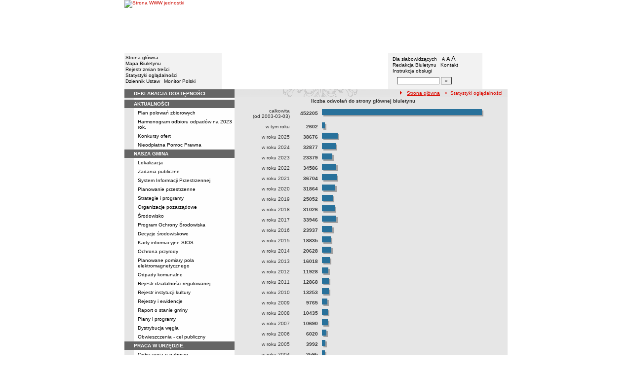

--- FILE ---
content_type: text/html; charset=UTF-8
request_url: https://bip.drzycim.pl/?app=stat
body_size: 11129
content:
		<!DOCTYPE html>
	
	<!--[if IE]> <html lang="pl" class="ie"> <![endif]-->
	<!--[if gt IE 9]><!--> <html lang="pl"> <!--<![endif]-->
		<head>
						<meta charset="utf-8"> 
			
			<title>Statystyki oglądalności - BIP w JST - Gmina Drzycim</title>
			<meta name="keywords" content="BIP, informacja publiczna">
			<meta name="description" content="Statystyki oglądalności">
			<meta name="viewport" content="width=device-width, initial-scale=1">
			<meta name="robots" content="index,follow,all">
			<meta name="googlebot" content="archive">
			<meta name="author" content="Logonet Sp. z o.o. w Bydgoszczy">
			<meta name="deklaracja-dostępności" content="http://bip.drzycim.pl/?app=declaration"/> 
						<link rel="stylesheet" href="szablony/img/main1.css?v=06">
<style type="text/css">
	html{font-size: 0.625rem;}
			
	.w-100{width: 100%;}
	.w-95{width:95%;}
	.w-33{width:33%;float:left; display: block;box-sizing: border-box;}
	.w-34{width:34%;font-family: Verdana, Arial, Helvetica, sans-serif;font-size: 1rem;float:left;display: block;box-sizing: border-box;}
	.w-50{width:50%;}
	.w-8px{width:8px;}
	.w-101px{width:101px;}
	.h-1{height:1px;}
	.ta-left{text-align:left;}
	.ta-right{text-align:right;}
	.center{text-align:center;}
	.p-0{padding:0px;}
	.ta-center{margin-left:auto;margin-right:auto;}
	.ta-justify{text-align: justify;}
	.va-top{vertical-align:top;}
	.va-middle{vertical-align:middle;}
	.va-bottom{vertical-align:bottom;}
	.b-none{border:none;}
	.f-left{float:left;}
	.bs-bbox{box-sizing:border-box;}
	.nowrap{white-space:nowrap;}
	.table{border:none; border-collapse:collapse;}
	.table-100{width:100%; border:none; border-collapse:collapse;}
	.table-stat, .stat-table{border:none;border-spacing: 1px; border-collapse: separate; padding:1px; width:520px;text-align:center;}
	.w-8{width:8px;}
	.w-101{width:101px;}
	.clearfix{padding:7px 0;}
	.clearfix:after {content: " ";visibility: hidden;display: block;height: 0;clear: both;}
	/* flex */
	.flex{display: flex; flex-direction: column;padding:0;}
	.flex + * {padding:7px 0;}
	.flex-row{display:flex;align-items:center;}
	
	/* Table */
	table[role="presentation"]:not(.content-table){width: 100%;table-layout:fixed;}
	
	/* form elements */
	legend {position:absolute;clip:rect(1px,1px,1px,1px);}
	input[type="text"], input[type="password"], select, textarea {border-width:1px;font-size:1rem!important;}

	/* focus */
	*[tabindex="0"]:focus, a:focus, input[type="checkbox"]:focus, input[type="radio"]:focus, input[type="submit"]:focus {outline:2px solid orange;}
	input[type="text"]:focus, input[type="password"]:focus, select:focus, textarea:focus {border:2px solid orange!important;margin:-1px;}
	.resize button:focus {outline: 2px solid orange;}

	/* main1.css */
	a:hover, a.mlinki:hover, a.mlinki_b:hover, a.mlinki_big:hover, a.gdziejestem:hover {font-weight:inherit;text-decoration:underline;}
	.grupzbok {text-align:left;}

	/* main1.css - contrast */
	.kontrast *, .kontrast a, .kontrast .txt_news, .kontrast .text_normal, .kontrast .text_normal_b, .kontrast .men, .kontrast .chart, .kontrast table, .kontrast tr, .kontrast td, .kontrast p, .kontrast div, .kontrast font, .kontrast .mlinki, .kontrast .mlinki_big, .kontrast a.mlinki, .kontrast .grupzbok, .kontrast a.gdziejestem, .kontrast #left h3, .kontrast #foot .info .last span {color:#E0EB20!important;}
	.kontrast a:hover, .kontrast a.mlinki:hover, .kontrast a.mlinki_big:hover, .kontrast a.gdziejestem:hover {color:#E0EB20!important;text-decoration:underline;}

	.kontrast .txtsearch, .kontrast input, .kontrast select, .kontrast textarea {color:#E0EB20;background-color:#2B2B2B;border:1px solid #F1FD23;font-size:1rem!important;}
	.kontrast table.karty td {border-color:#F1FD23;}

	/* layout */
	body {margin:0;}
	.kontrast body {background-color:#000;}
		.kontrast #left *, .kontrast #right *, .kontrast #foot * {font-size:1.2rem!important;}

	/* container */
	#container {width:776px;margin:0 auto;}
		#head img, #foot img {border:0;margin:0;}
		#container fieldset {padding:0;border:0;margin:0;}
			#container fieldset label {cursor:pointer;}
		.visuallyhidden {position:absolute;clip:rect(1px,1px,1px,1px);}

		/* head */
		#head {}
			#head .line {clear:left;height:2px;background:url("img/glowka_05.gif") repeat-x;}
			#head ul {list-style:none;padding:0;margin:0;overflow:hidden;}
				#head li {float:left;font-family:Verdana,Arial,Helvetica,sans-serif;font-size:1rem;}

				/* go to content */
				.go-content {position:fixed;top:-50px;left:50%;display:block;width:170px;font-size:1.5rem!important;font-weight:bold!important;color:red!important;text-align:center;background:#FFF;padding:5px 10px;border:2px solid orange;margin-left:-85px;z-index:1000;}
				.go-content:focus {top:30px;outline:none;}
				.go-content:hover {text-decoration:none;}

				/* top */
				#head .top li {height:105px;}
					#head .top a {display:block;height:inherit;}
					#head .top a:focus {outline:none;position:relative;}
					#head .top a:focus:before {position:absolute;top:0;right:0;bottom:0;left:0;content:"";border:2px solid orange;}

				/* bottom */
				#head .bottom .name {width:337px;height:74px;text-indent:100%;white-space:nowrap;background:url(_user_dirs/_dir-test27/img/glowka_10.gif) no-repeat;margin:0;overflow:hidden;}
				#head .bottom .image {height:74px;}
					#head .bottom .elementy {height:70px;padding-top:4px;background-color:#F2F2F2;}
						#head .bottom .elementy li {float:none;line-height:12px;}
							#head .bottom .elementy li img {margin-right:2px;}
					#head .bottom .left {width:197px;}
					#head .bottom .right {width:184px;padding-left:7px;}
						#head .resize {margin-left:5px;}
							#head .resize .small {font-size:0.9rem;}
							#head .resize .normal {font-size:1.1rem;}
							#head .resize .big {font-size:1.3rem;}
						#head .bottom .right form {padding-top:6px;margin:0;}
						.ie #head .bottom .right form {padding-top:0;}
							#head .bottom .right form input {width:80px;}
							#head .bottom .right form input.button {width:22px;}

			/* contrast */
			.kontrast #head div {display:none;}
			.kontrast .go-content {color:red!important;}
			.kontrast #head .top {display:none;}
				.kontrast #head .bottom .title {width:381px;height:110px;background-color:#000;}
					.kontrast #head .bottom .title h1 {font-family:Verdana,Arial,Helvetica,sans-serif;font-size:2.2rem!important;color:#E0EB20;text-align:center;padding-top:10px;margin:0;}
					.kontrast #head .bottom .elementy {height:106px;background-color:#000;}
						.kontrast #head .bottom .elementy li {line-height:20px;}
							.kontrast #head .bottom .elementy li a {font-size:1.1rem!important;}
					.kontrast #head .bottom .left {padding-left:7px;}
					.kontrast #head .right .resize .small {font-size:0.9rem!important;}
					.kontrast #head .right .resize .big {font-size:1.3rem!important;}

		/* main */
		#main {float:left;background:url("img/tlo.gif") #E6E6E6;}
			#left, #content, #right {float:left;}

			/* left */
			#left {width:223px;}
				#left h2 {position:absolute;clip:rect(1px,1px,1px,1px);}
				#left h3 {font-size:1rem;color:#FFF;margin:0;}

				#left .menu {background:url("img/tlobok.gif");}
				#left .main-bip {margin:10px 0 10px 17px;}
					#left .main-bip img {border:0;}

			/* content */
			#content {width:553px;overflow:hidden;}
				#content h2 {font-size:1.1rem;}
				#content h3, #content h4 {margin:0;}
				#content h3 {font-size:1rem;}
				#content h3.normal {font-weight:normal;}
				#content h3 + p {margin-top:0;}
				#content .list{padding:7px 0; text-align: left;}
				
				#content .text_declaration {padding:0 13px; font-size:1.2rem;}
                                #content .text_declaration h1 {color: #C00000;}
                                #content .text_declaration h2 {color: #C00000; font-size: 1.6rem;}
                        #content a {text-decoration: underline;}


			/* right */
			#right {width:204px;}
				#right .baner {margin-bottom:8px;}
					#right .baner img {width:204px;border:none;}

				#right .box {font-family:Verdana,Arial,Helvetica,sans-serif;font-size:1rem;}
					#right .label {float:left;width:100%;background-color:#656565;margin:0;}
						#right .label img {float:left;}
						#right .label span {float:left;padding:3px 2px;}
					#right .box .content {clear:left;background-color:#FEFEFE;padding:3px 4px;}
						#right .box .content strong {clear:both;display:block;margin-bottom:5px;}
							#right .box .content strong a {color:#243877;}
								#right .box .content strong a:hover {font-weight:bold;color:#00008B;}
						#right .box .content p {margin:0;}
					#right .box .line {clear:both;height:1px;background:url("img/b2.gif") repeat-x;}

			/* contrast */
			.kontrast #main {background:#000;}
				.kontrast #content * {font-size:1.2rem;}

				.kontrast #right .label {background-color:#2F2F2F;}
				.kontrast #right .box .content {background-color:#101010;padding:8px 7px;}
					.kontrast #right .box .content strong a {color:#E0EB20;}
				.kontrast #right .box .line {height:0px;background:none;border-bottom:1px solid #AAA;}

				.kontrast #cookies {background:#000;border:1px solid #FFFF00;}
		/* foot */
		footer{clear:both;}
		#foot {clear:both;background-color:#E8E8E8;}
			#foot .line {height:2px;background:url("img/stopka_03.gif") repeat-x;}
			#foot .info {height:13px;padding: 10px 15px;}
				#foot .info div {float:left;width:252px;}
				#foot .info .last span {color:#CC0A01;}
				#foot .info .cookies {width:240px;text-align:center;text-indent:80px;}
				#foot .info .hosting {color:#ABABAB;text-align:right;}
			#foot .bottom {overflow:hidden;}
				#foot .standards {float:left;list-style:none;width:250px;height:16px;padding:0 15px 10px 5px;margin:0;}
					#foot .standards li {position:relative;top:4px;float:left;width:46px;height:16px;text-indent:100%;white-space:nowrap;background:url(admin/szablony/img/sprite-walidators.png);margin-left:10px;cursor:help;overflow:hidden;}
					#foot .standards .wcag {background: url(admin/szablony/img/wcag_grey.png);}
					#foot .standards .wcag:hover {background: url(admin/szablony/img/wcag_color.png);}
					#foot .standards .html4 {width:43px;background-position:-10px -62px;}
					#foot .standards .html4:hover {background-position:-10px -88px;}
					#foot .standards .css2 {background-position:-10px -114px;}
					#foot .standards .css2:hover {background-position:-10px -140px;}
				#foot .number {float:right;width:250px;text-align:right;font-size:1.3rem;font-weight:bold;color:#000;padding-right:15px;}

			.kontrast #foot {background-color:#000;}
				.kontrast #foot .line {height:0;background:none;border-top:1px solid #F1FD23;}
				.kontrast #foot .number {color:#000!important;}
				
				                
        #justifyfull {text-align: justify;}

	/* cookies policy */
	#cookies {position:fixed;top:auto;bottom:5px;left:5px;right:5px;font-family:Verdana,Arial,Helvetica,sans-serif;font-size:1.2rem;color:#2C2C2C;text-align:left;background:#FCD1D1;padding:6px;border:1px solid #7C4242;z-index:9999;}
	.ie #cookies {height:0;margin-bottom:5px;}
		#cookies p, #cookies a.x {float:left;min-height:32px;}
		#cookies p, #cookies a.b {float:left;min-height:0px;}
		#cookies a {color:#2C2C2C;}
		#cookies a:hover {color:#000;}
		#cookies p {width:93%;line-height:16px;margin:0;}
			#cookies p a {text-decoration:underline;}
		#cookies a.x {width:7%;font-size:1.6rem!important;font-weight:bold;color:#B12B15;text-decoration:underline;text-align:center;line-height:40px;}
		#cookies a.b {width:7%;font-size:16px!important;font-weight:bold;color:#B12B15;text-decoration:underline;text-align:center;line-height:40px;}
		.fancybox-right,.fancybox-close, .fancybox-left{color: rgba(0, 0, 0, 0);}
		
		.resize button {border: 0;background: transparent;padding: 0;cursor:pointer;}
		.foot-btn{border: 0;background: transparent;padding: 0;cursor:pointer;}
		.print-save{display:flex; justify-content:end;}
		@media screen and (min-width: 576px) {
		  #container {max-width: 540px;}
		}
		@media screen and (min-width: 768px) {
		  #container {max-width: 720px;}
		}
		@media screen and (min-width: 992px) {
		  #container {max-width: 980px;}
		}
		@media screen and (min-width: 1200px) {
		  #container {max-width: 1140px;}
		}
		@media screen and (min-width: 1300px) {
		  #container {max-width: 1200px;}
		}
		@media screen and (min-width: 1500px) {
		  #container {max-width: 1280px;}
		}
		@media screen and (min-width: 992px) {
		  .noRwd-d-none{display:none!important;}
		}
		@media screen and (max-width: 991.99px) {
			img{max-width:100%;}
			.rwd-d-none{display:none!important;}
			.rwd-top{display:flex;flex-wrap:wrap;box-sizing:border-box; padding: 20px 0;}
			.rwd-p-t{padding-top:13px;}
			#head > div {background: #F2F2F2;}
			.main-title{flex: 0 0 100%;justify-content:center; padding: 20px 15px;box-sizing:border-box;text-align:center;font-family:Arial;}
			.logo-bip, .logo-main{flex: 0 0 50%;text-align: center;display: flex;justify-content: center;align-items: center;}
			#container {width: 100%!important;max-width: 100%;overflow: hidden;}
			#main {max-width: 100%;float: none;}
			#head {max-width: 100%;}
			/*#head ul.top {display: flex;flex-wrap: wrap;justify-content: space-around;align-items: center;align-content: center;background: #f8f8f8;}
			#head ul.top li:nth-child(3) {flex: 0 0 100%;text-align: center;order:3;}*/
			#head ul.top li{height:auto;display:flex;}
			#head ul.top li:nth-child(1){width:15.4%;}
			#head ul.top li:nth-child(2){width:17.53%;}
			#head ul.top li:nth-child(3){width:36.21%;}
			#head ul.top li:nth-child(4){width:30.79%;}
/* 			#head ul.bottom{background: url('_user_dirs/_dir-test27/img/orzel.png') #F2F2F2;background-position: 50% 50%;background-repeat: no-repeat;} */
			#head ul.bottom{background: #F2F2F2;background-position: 50% 50%;background-repeat: no-repeat;}
			#head ul.bottom > li:nth-child(2n+1){display: none;}
			#head ul.bottom > li:nth-child(2n){flex: 0 0 100%;width:100%;}
			#head ul.bottom > li:nth-child(4){order:-1;}
			.bottom {display: flex;flex-direction: column;padding: 10px 0!important;}
			#head .bottom .image img{display: none;}
			#head .bottom .name {width: 100%!important;max-width: 100%; background-size: contain;background-position: center;}
			#head .bottom .left {margin: auto;text-align:center;}
			#head .bottom .right {margin: auto;text-align:center;}
			#head .bottom .elementy {height: 70px;padding-top: 4px;background-color: transparent;}
			a.mlinki{font-size: 1.3rem;line-height:unset;line-height: 1.5;}
			a.mlinki:hover{font-size: 1.3rem;line-height:unset;line-height: 1.5;}
			#left, #content, #right {float: none;width:95%; margin:auto; box-sizing: border-box;padding-top:10px;}
			#content > * {width: 100%!important; box-sizing: border-box; margin-left:0!important;margin-right:0!important;}
			#content * {max-width:100%!important;}
			#left .menu {background: url("img/tlobok.gif") #fff repeat-y;}
			.menu-open-btn {display: flex;border:none; background:#fff; padding: 5px;margin-left:auto;cursor:pointer;}
			.menu-open-btn #hamburger-toggle{width: 20px;height: 20px; margin-left: 10px;cursor: pointer;background: url('https://image.flaticon.com/icons/svg/128/128453.svg') no-repeat 0;background-size: auto;background-size: contain;transition: .3s all linear;text-align: right;border: 0;}
			.menu-open-btn-active #hamburger-toggle{background: url('https://image.flaticon.com/icons/svg/128/128397.svg') no-repeat 0;background-size: contain;}
			#left > div:not(.menu) {text-align: center;}
			.rwd-d-none{display:none;}
			.gdziejestemmartwy{border-bottom: 1px solid #DC0A01;background: transparent!important; }
/* 			.gdziejestemmartwy + div{height:20px;background: transparent;} */
			.gdziejestemmartwy + div > img {display: none;}
			#foot .info .cookies {width: auto;text-align: left;text-indent: 0px;}
			#foot .info div {float: none;width: auto;}
			#head .bottom .elementy {height: auto;padding-top: 4px;background-color: transparent;}
			#foot .info .hosting {color: #ABABAB;text-align: left;}
			#foot .info {height: auto;}
			.txt_news > span{padding-left:10px;}
			.men {vertical-align: top!important;}
			.table-wrapper{overflow-x: scroll; padding-bottom: 15px;}
			table table[style="width:528px; margin-left: 13px;"]{width:100%!important;margin-left:0!important;}
			img[width="528"]{width:100%!important;margin-left:0!important;}
			img[src="img/poziom_02.gif"]{width:100%!important;margin-left:0!important;}
			img[src="admin/szablony/img/poziom_02.gif"]{width:100%!important;margin-left:0!important;}
			#cookies p, #cookies a.x{float:none;}
			#right .baner {text-align:center;}
		}
		@media screen and (min-width: 768px) and (max-width: 991.99px) {
			#head ul.top{}
			.bottom {display: flex;flex-direction: row;padding: 10px 20px!important;}
			#head ul.bottom > li:nth-child(2n){flex: 0 0 20%;width:20%;}
			#head ul.bottom > li:nth-child(4){order:0;width: 54.65%;}
			#head .bottom .left, #head .bottom .right{text-align: left;}
			.rwd-top{flex-wrap: nowrap;}
			.logo-bip, .logo-main {flex: 0 0 30%;width:30%;text-align: center;}
			.main-title{flex: 0 0 40%; width: 40%;text-align:center;}
			.logo-bip{order: 1;}
			.logo-main{order: 3;}
			.main-title{order:2;}
		}
		@media print {
			#content{width: 553px!important;}
			.number, #menu-open-btn, .flex{display:none;}
			#foot .bottom{display:none;}
			#main {background: transparent;}
		}
		/*@media screen and (min-width: 992px) and (max-width: 1199.9px) {
			#head ul.bottom{background: ;background-position: 50% 50%;background-repeat: no-repeat;}
			#head ul.bottom > li:nth-child(2n){flex: 0 0 20%;width:20%;}
			#head ul.bottom > li:nth-child(4){order:0;width: 54.65%;}
			#head .bottom .name {width: 553px;max-width: 100%;background-size: contain;background-position: center;}
		}*/
</style>
<!--[if IE]><style type="text/css">
	body {text-align:center;}
	#container {text-align:left;}

	#head div.line {font-size:0px;}
	#head .top li img {margin-bottom:-4px;}
	#head .bottom .elementy {height:74px;}
	#head .bottom .right {width:191px;}
	#head .bottom .image img {margin-bottom:-4px;}

	#right .box div.line {font-size:0px;}
	#right .box .content p span.content {width:162px;}
	#foot .line {font-size:0px;}
</style><![endif]-->
			<link rel="stylesheet" href="admin/szablony/css/jquery.fancybox-1.3.4.css" type="text/css">
							<link rel="icon" type="image/gif" href="favicon.ico">
														</head>
		<body>												
						<div id="container">
				<div id="head" role="banner">
	<a class="go-content" href="#content">Przejdź do treści</a>
	<ul class="top">
		<li><img src="img/glowka_01.gif" alt=""></li>
		<li>
							<img src="img/glowka_02.gif" alt="">
					</li>
		<li><img src="img/glowka_03.gif" alt=""></li>
		<li>
					<a class="portal" href="http://www.drzycim.pl" target="_blank" title="Link otwierany w nowym oknie">
				<img src="_user_dirs/_dir-test27/img/glowka_04.gif" alt="Strona WWW jednostki">
			</a>
		</li>
	</ul>
	<div class="line"></div>
	<div class="flex"><img src="img/glowka_06.gif" alt=""></div>
	<ul class="bottom">
					<li class="image"><img src="img/glowka_07.gif" alt=""></li>
						<li>
			<ul class="elementy left">
				<li>
					<img src="img/kw.gif" alt=""><a href="index.php" class="mlinki">Strona główna</a>
				</li>
				<li>
					<img src="img/kw.gif" alt=""><a href="?app=mapa" class="mlinki">Mapa Biuletynu</a>
				</li>
				<li>
					<img src="img/kw.gif" alt=""><a href="?app=reg" class="mlinki">Rejestr zmian treści</a>
				</li>
				<li>
					<img src="img/kw.gif" alt=""><a href="?app=stat" class="mlinki">Statystyki oglądalności</a>
				</li>
				<li>
					<img src="img/kw.gif" alt=""><a href="http://dziennikustaw.gov.pl" target="_blank" title="Link otwierany w nowym oknie" class="mlinki">Dziennik Ustaw</a>&nbsp;
					<img src="img/kw.gif" alt=""><a href="http://monitorpolski.gov.pl" target="_blank" title="Link otwierany w nowym oknie" class="mlinki">Monitor Polski</a>
				</li>
			</ul>
		</li>
					<li class="image"><img src="img/glowka_09.gif" alt=""></li>
			<li class="image">
				<h1 class="name">Gmina Drzycim</h1>
			</li>
			<li class="image"><img src="img/glowka_11.gif" alt=""></li>
		                
		<li>
			<ul class="elementy right" aria-labelledby="head-right-nav-label">
				<li id="head-right-nav-label" class="visuallyhidden ">Menu dodatkowe</li>
				<li>
					<img src="img/kw.gif" alt=""><a href="widok.php?wersja=kontrast" rel="nofollow" class="mlinki">Dla słabowidzących</a>
					<span class="resize">
						<img src="img/kw.gif" alt=""><button class="mlinki small" title="Pomniejsz czcionkę">A<span class="visuallyhidden"> pomniejsz czcionkę</span></button>
						<button class="mlinki normal" title="Standardowy rozmiar czcionki">A<span class="visuallyhidden"> standardowy rozmiar czcionki</span></button>
						<button class="mlinki big" title="Powiększ czcionkę">A<span class="visuallyhidden"> powiększ czcionkę</span></button>
					</span>
				</li>
				<li>
					<img src="img/kw.gif" alt=""><a href="?bip_id=2" class="mlinki">Redakcja Biuletynu</a>
																					&nbsp;<img src="img/kw.gif" alt=""><a href="?app=kontakt" class="mlinki">Kontakt</a>
														</li>
				<li>
					<img src="img/kw.gif" alt=""><a href="javascript:instrukcja();" class="mlinki" title="Link otwierany w nowym oknie">Instrukcja obsługi</a>
				</li>
				<li>
					<form name="search_form" method="GET" role="search">
						<fieldset>
							<legend>Wyszukiwarka artykułów</legend>
							<input type="hidden" name="kryt" value="3">
							<input type="hidden" name="where" value="3">
							<input type="hidden" name="app" value="search">
							<label for="szukaj" style="margin-left:6px;"><span class="visuallyhidden">Szukaj</span><img src="img/szukaj.gif" alt=""></label>
							<input id="szukaj" class="txtsearch" name="q" type="text" maxlength="32">
							<input id="search_btn" class="txtsearch button" name="but" type="submit" value="&raquo;" aria-label="Szukaj" onclick="search();" onkeypress="Javascript: if (event.keyCode==13) search();">
						</fieldset>
					</form>
				</li>
			</ul>
		</li>
					<li class="image"><img src="img/glowka_13.gif" alt=""></li>
			</ul>
	<div class="flex"><img src="img/glowka_14.gif" alt=""></div>
</div>
				<div id="main">
					<aside id="left">
						<div role="navigation" class="menu" aria-labelledby="left-nav">
	<h2 id="left-nav">Menu</h2>
	<button id="menu-open-btn" class="menu-open-btn noRwd-d-none" onclick="openMenu()" aria-controls="left-navigation">
		<span>MENU</span>
		<span id="hamburger-toggle"></span>
	</button>
	<div id="left-navigation" style="height:0;overflow:hidden;">
		<table class="table-100" role="presentation">
				<thead>
					<tr>
						<td style="width:17px; background-color:#656565;"><img src="img/b1.gif" width="17" height="18" alt=""></td>
						<td class="grupzbok" style="padding:3px 0;background:#656565;"><h3 style="text-transform:uppercase;"><a href="?app=declaration" class="mlinki_big">Deklaracja Dostępności</a></h3></td>
					</tr>
				</thead>
				<tbody>
				<tr>
					<td style="background:url(img/tlo.gif);"></td>
					<td style="height:2px;background:#FEFEFE; vertical-align: text-top;">
				</tr></tbody></table><table class="table-100" role="presentation">
				<thead>
					<tr>
						<td style="width:17px; background-color:#656565;"><img src="img/b1.gif" width="17" height="18" alt=""></td>
						<td class="grupzbok" style="padding:3px 0;background:#656565;"><h3 style="text-transform:uppercase;"><a href="?app=aktualnosci" class="mlinki_big">aktualności</a></h3></td>
					</tr>
				</thead>
				<tbody>
				<tr>
					<td style="background:url(img/tlo.gif);"></td>
					<td style="height:2px;background:#FEFEFE; vertical-align: text-top;"><div style="padding:3px 0 3px 7px;"><a href="?cid=332" class="mlinki">Plan polowań zbiorowych</a></div><div style="font-size:1px;height:1px;background:url(img/b2.gif) repeat-x;"></div><div style="padding:3px 0 3px 7px;"><a href="?cid=342" class="mlinki">Harmonogram odbioru odpadów na 2023 rok.</a></div><div style="font-size:1px;height:1px;background:url(img/b2.gif) repeat-x;"></div><div style="padding:3px 0 3px 7px;"><a href="?cid=185" class="mlinki">Konkursy ofert</a></div><div style="font-size:1px;height:1px;background:url(img/b2.gif) repeat-x;"></div><div style="padding:3px 0 3px 7px;"><a href="?cid=370" class="mlinki">Nieodpłatna Pomoc Prawna</a></div> </td></tr></tbody></table><table class="table-100" role="presentation">
				<thead>
					<tr>
						<td style="width:17px; background-color:#656565;"><img src="img/b1.gif" width="17" height="18" alt=""></td>
						<td class="grupzbok" style="padding:3px 0;background:#656565;"><h3 style="text-transform:uppercase;">nasza gmina</h3></td>
					</tr>
				</thead>
				<tbody>
				<tr>
					<td style="background:url(img/tlo.gif);"></td>
					<td style="height:2px;background:#FEFEFE; vertical-align: text-top;"><div style="padding:3px 0 3px 7px;"><a href="?cid=7" class="mlinki">Lokalizacja</a></div><div style="font-size:1px;height:1px;background:url(img/b2.gif) repeat-x;"></div><div style="padding:3px 0 3px 7px;"><a href="?cid=9" class="mlinki">Zadania publiczne</a></div><div style="font-size:1px;height:1px;background:url(img/b2.gif) repeat-x;"></div><div style="padding:3px 0 3px 7px;"><a href="?cid=237" class="mlinki">System Informacji Przestrzennej</a></div><div style="font-size:1px;height:1px;background:url(img/b2.gif) repeat-x;"></div><div style="padding:3px 0 3px 7px;"><a href="?cid=260" class="mlinki">Planowanie przestrzenne</a></div><div style="font-size:1px;height:1px;background:url(img/b2.gif) repeat-x;"></div><div style="padding:3px 0 3px 7px;"><a href="?cid=10" class="mlinki">Strategie i programy</a></div><div style="font-size:1px;height:1px;background:url(img/b2.gif) repeat-x;"></div><div style="padding:3px 0 3px 7px;"><a href="?cid=48" class="mlinki">Organizacje pozarządowe</a></div><div style="font-size:1px;height:1px;background:url(img/b2.gif) repeat-x;"></div><div style="padding:3px 0 3px 7px;"><a href="?cid=361" class="mlinki">Środowisko</a></div><div style="font-size:1px;height:1px;background:url(img/b2.gif) repeat-x;"></div><div style="padding:3px 0 3px 7px;"><a href="?cid=253" class="mlinki">Program Ochrony Środowiska</a></div><div style="font-size:1px;height:1px;background:url(img/b2.gif) repeat-x;"></div><div style="padding:3px 0 3px 7px;"><a href="?cid=267" class="mlinki">Decyzje środowiskowe</a></div><div style="font-size:1px;height:1px;background:url(img/b2.gif) repeat-x;"></div><div style="padding:3px 0 3px 7px;"><a href="?app=karty" class="mlinki">Karty informacyjne SIOS</a></div><div style="font-size:1px;height:1px;background:url(img/b2.gif) repeat-x;"></div><div style="padding:3px 0 3px 7px;"><a href="?cid=245" class="mlinki">Ochrona przyrody</a></div><div style="font-size:1px;height:1px;background:url(img/b2.gif) repeat-x;"></div><div style="padding:3px 0 3px 7px;"><a href="?cid=351" class="mlinki">Planowane pomiary pola elektromagnetycznego</a></div><div style="font-size:1px;height:1px;background:url(img/b2.gif) repeat-x;"></div><div style="padding:3px 0 3px 7px;"><a href="?cid=226" class="mlinki">Odpady komunalne</a></div><div style="font-size:1px;height:1px;background:url(img/b2.gif) repeat-x;"></div><div style="padding:3px 0 3px 7px;"><a href="?cid=219" class="mlinki">Rejestr działalności regulowanej</a></div><div style="font-size:1px;height:1px;background:url(img/b2.gif) repeat-x;"></div><div style="padding:3px 0 3px 7px;"><a href="?cid=227" class="mlinki">Rejestr instytucji kultury</a></div><div style="font-size:1px;height:1px;background:url(img/b2.gif) repeat-x;"></div><div style="padding:3px 0 3px 7px;"><a href="?cid=61" class="mlinki">Rejestry i ewidencje</a></div><div style="font-size:1px;height:1px;background:url(img/b2.gif) repeat-x;"></div><div style="padding:3px 0 3px 7px;"><a href="?cid=291" class="mlinki">Raport o stanie gminy</a></div><div style="font-size:1px;height:1px;background:url(img/b2.gif) repeat-x;"></div><div style="padding:3px 0 3px 7px;"><a href="?cid=222" class="mlinki">Plany i programy</a></div><div style="font-size:1px;height:1px;background:url(img/b2.gif) repeat-x;"></div><div style="padding:3px 0 3px 7px;"><a href="?cid=338" class="mlinki">Dystrybucja węgla</a></div><div style="font-size:1px;height:1px;background:url(img/b2.gif) repeat-x;"></div><div style="padding:3px 0 3px 7px;"><a href="?cid=353" class="mlinki">Obwieszczenia - cel publiczny</a></div> </td></tr></tbody></table><table class="table-100" role="presentation">
				<thead>
					<tr>
						<td style="width:17px; background-color:#656565;"><img src="img/b1.gif" width="17" height="18" alt=""></td>
						<td class="grupzbok" style="padding:3px 0;background:#656565;"><h3 style="text-transform:uppercase;">praca w urzędzie.</h3></td>
					</tr>
				</thead>
				<tbody>
				<tr>
					<td style="background:url(img/tlo.gif);"></td>
					<td style="height:2px;background:#FEFEFE; vertical-align: text-top;"><div style="padding:3px 0 3px 7px;"><a href="?cid=176" class="mlinki">Ogłoszenia o naborze.</a></div><div style="font-size:1px;height:1px;background:url(img/b2.gif) repeat-x;"></div><div style="padding:3px 0 3px 7px;"><a href="?cid=177" class="mlinki">Wyniki naboru.</a></div> </td></tr></tbody></table><table class="table-100" role="presentation">
				<thead>
					<tr>
						<td style="width:17px; background-color:#656565;"><img src="img/b1.gif" width="17" height="18" alt=""></td>
						<td class="grupzbok" style="padding:3px 0;background:#656565;"><h3 style="text-transform:uppercase;">narodowy spis powszechny ludności i mieszkań 2021</h3></td>
					</tr>
				</thead>
				<tbody>
				<tr>
					<td style="background:url(img/tlo.gif);"></td>
					<td style="height:2px;background:#FEFEFE; vertical-align: text-top;"><div style="padding:3px 0 3px 7px;"><a href="?cid=310" class="mlinki">Nabór na rachmistrzów spisowych</a></div> </td></tr></tbody></table><table class="table-100" role="presentation">
				<thead>
					<tr>
						<td style="width:17px; background-color:#656565;"><img src="img/b1.gif" width="17" height="18" alt=""></td>
						<td class="grupzbok" style="padding:3px 0;background:#656565;"><h3 style="text-transform:uppercase;">powszechny spis rolny 2020</h3></td>
					</tr>
				</thead>
				<tbody>
				<tr>
					<td style="background:url(img/tlo.gif);"></td>
					<td style="height:2px;background:#FEFEFE; vertical-align: text-top;"><div style="padding:3px 0 3px 7px;"><a href="?cid=302" class="mlinki">Nabór na rachmistrza terenowego</a></div> </td></tr></tbody></table><table class="table-100" role="presentation">
				<thead>
					<tr>
						<td style="width:17px; background-color:#656565;"><img src="img/b1.gif" width="17" height="18" alt=""></td>
						<td class="grupzbok" style="padding:3px 0;background:#656565;"><h3 style="text-transform:uppercase;">władze i struktura</h3></td>
					</tr>
				</thead>
				<tbody>
				<tr>
					<td style="background:url(img/tlo.gif);"></td>
					<td style="height:2px;background:#FEFEFE; vertical-align: text-top;"><div style="padding:3px 0 3px 7px;"><a href="?cid=11" class="mlinki">Struktura organizacyjna</a></div><div style="font-size:1px;height:1px;background:url(img/b2.gif) repeat-x;"></div><div style="padding:3px 0 3px 7px;"><a href="?cid=12" class="mlinki">Rada gminy</a></div><div style="font-size:1px;height:1px;background:url(img/b2.gif) repeat-x;"></div><div style="padding:3px 0 3px 7px;"><a href="?cid=13" class="mlinki">Wójt</a></div><div style="font-size:1px;height:1px;background:url(img/b2.gif) repeat-x;"></div><div style="padding:3px 0 3px 7px;"><a href="?cid=325" class="mlinki">Zastępca wójta</a></div><div style="font-size:1px;height:1px;background:url(img/b2.gif) repeat-x;"></div><div style="padding:3px 0 3px 7px;"><a href="?cid=15" class="mlinki">Urząd gminy</a></div><div style="font-size:1px;height:1px;background:url(img/b2.gif) repeat-x;"></div><div style="padding:3px 0 3px 7px;"><a href="?cid=16" class="mlinki">Jednostki organizacyjne</a></div><div style="font-size:1px;height:1px;background:url(img/b2.gif) repeat-x;"></div><div style="padding:3px 0 3px 7px;"><a href="?cid=49" class="mlinki">Sołectwa</a></div> </td></tr></tbody></table><table class="table-100" role="presentation">
				<thead>
					<tr>
						<td style="width:17px; background-color:#656565;"><img src="img/b1.gif" width="17" height="18" alt=""></td>
						<td class="grupzbok" style="padding:3px 0;background:#656565;"><h3 style="text-transform:uppercase;">rodo</h3></td>
					</tr>
				</thead>
				<tbody>
				<tr>
					<td style="background:url(img/tlo.gif);"></td>
					<td style="height:2px;background:#FEFEFE; vertical-align: text-top;"><div style="padding:3px 0 3px 7px;"><a href="?cid=269" class="mlinki">Urząd Gminy</a></div><div style="font-size:1px;height:1px;background:url(img/b2.gif) repeat-x;"></div><div style="padding:3px 0 3px 7px;"><a href="?cid=270" class="mlinki">USC, Ewidencja Ludności, Dowody Osobiste</a></div><div style="font-size:1px;height:1px;background:url(img/b2.gif) repeat-x;"></div><div style="padding:3px 0 3px 7px;"><a href="?cid=276" class="mlinki">Świadczenia rodzinne, 500+, &quot;DOBRY START&quot;, Fundusz alimantacyjny</a></div><div style="font-size:1px;height:1px;background:url(img/b2.gif) repeat-x;"></div><div style="padding:3px 0 3px 7px;"><a href="?cid=277" class="mlinki">Karta Dużej Rodziny</a></div><div style="font-size:1px;height:1px;background:url(img/b2.gif) repeat-x;"></div><div style="padding:3px 0 3px 7px;"><a href="?cid=279" class="mlinki">Klauzula informacyjna – nagrywanie dźwięku i obrazu z przebiegu sesji Rady Gminy oraz dźwięku z posiedzeń komisji Rady Gminy</a></div> </td></tr></tbody></table><table class="table-100" role="presentation">
				<thead>
					<tr>
						<td style="width:17px; background-color:#656565;"><img src="img/b1.gif" width="17" height="18" alt=""></td>
						<td class="grupzbok" style="padding:3px 0;background:#656565;"><h3 style="text-transform:uppercase;">sprawy do załatwienia</h3></td>
					</tr>
				</thead>
				<tbody>
				<tr>
					<td style="background:url(img/tlo.gif);"></td>
					<td style="height:2px;background:#FEFEFE; vertical-align: text-top;"><div style="padding:3px 0 3px 7px;"><a href="?cid=336" class="mlinki">W Urzędzie Gminy w Drzycimiu</a></div> </td></tr></tbody></table><table class="table-100" role="presentation">
				<thead>
					<tr>
						<td style="width:17px; background-color:#656565;"><img src="img/b1.gif" width="17" height="18" alt=""></td>
						<td class="grupzbok" style="padding:3px 0;background:#656565;"><h3 style="text-transform:uppercase;"><a href="?cid=248" class="mlinki_big">nieodpłatna pomoc prawna</a></h3></td>
					</tr>
				</thead>
				<tbody>
				<tr>
					<td style="background:url(img/tlo.gif);"></td>
					<td style="height:2px;background:#FEFEFE; vertical-align: text-top;"> </td></tr></tbody></table><table class="table-100" role="presentation">
				<thead>
					<tr>
						<td style="width:17px; background-color:#656565;"><img src="img/b1.gif" width="17" height="18" alt=""></td>
						<td class="grupzbok" style="padding:3px 0;background:#656565;"><h3 style="text-transform:uppercase;"><a href="?cid=230" class="mlinki_big">konsultacje społeczne</a></h3></td>
					</tr>
				</thead>
				<tbody>
				<tr>
					<td style="background:url(img/tlo.gif);"></td>
					<td style="height:2px;background:#FEFEFE; vertical-align: text-top;"> </td></tr></tbody></table><table class="table-100" role="presentation">
				<thead>
					<tr>
						<td style="width:17px; background-color:#656565;"><img src="img/b1.gif" width="17" height="18" alt=""></td>
						<td class="grupzbok" style="padding:3px 0;background:#656565;"><h3 style="text-transform:uppercase;">prawo lokalne</h3></td>
					</tr>
				</thead>
				<tbody>
				<tr>
					<td style="background:url(img/tlo.gif);"></td>
					<td style="height:2px;background:#FEFEFE; vertical-align: text-top;"><div style="padding:3px 0 3px 7px;"><a href="?cid=41" class="mlinki">Uchwały Rady</a></div><div style="font-size:1px;height:1px;background:url(img/b2.gif) repeat-x;"></div><div style="padding:3px 0 3px 7px;"><a href="?cid=20" class="mlinki">Statut</a></div><div style="font-size:1px;height:1px;background:url(img/b2.gif) repeat-x;"></div><div style="padding:3px 0 3px 7px;"><a href="?cid=23" class="mlinki">Protokoły</a></div><div style="font-size:1px;height:1px;background:url(img/b2.gif) repeat-x;"></div><div style="padding:3px 0 3px 7px;"><a href="?cid=57" class="mlinki">Opłaty i podatki</a></div> </td></tr></tbody></table><table class="table-100" role="presentation">
				<thead>
					<tr>
						<td style="width:17px; background-color:#656565;"><img src="img/b1.gif" width="17" height="18" alt=""></td>
						<td class="grupzbok" style="padding:3px 0;background:#656565;"><h3 style="text-transform:uppercase;">finanse gminy</h3></td>
					</tr>
				</thead>
				<tbody>
				<tr>
					<td style="background:url(img/tlo.gif);"></td>
					<td style="height:2px;background:#FEFEFE; vertical-align: text-top;"><div style="padding:3px 0 3px 7px;"><a href="?cid=28" class="mlinki">Budżet</a></div><div style="font-size:1px;height:1px;background:url(img/b2.gif) repeat-x;"></div><div style="padding:3px 0 3px 7px;"><a href="?cid=29" class="mlinki">Majątek gminy</a></div><div style="font-size:1px;height:1px;background:url(img/b2.gif) repeat-x;"></div><div style="padding:3px 0 3px 7px;"><a href="?cid=200" class="mlinki">Dane informacyjne o sytuacji finansowej</a></div><div style="font-size:1px;height:1px;background:url(img/b2.gif) repeat-x;"></div><div style="padding:3px 0 3px 7px;"><a href="?cid=283" class="mlinki">Sprawozdania finansowe</a></div><div style="font-size:1px;height:1px;background:url(img/b2.gif) repeat-x;"></div><div style="padding:3px 0 3px 7px;"><a href="?cid=379" class="mlinki">Dokumenty RIO</a></div> </td></tr></tbody></table><table class="table-100" role="presentation">
				<thead>
					<tr>
						<td style="width:17px; background-color:#656565;"><img src="img/b1.gif" width="17" height="18" alt=""></td>
						<td class="grupzbok" style="padding:3px 0;background:#656565;"><h3 style="text-transform:uppercase;">zamówienia publiczne</h3></td>
					</tr>
				</thead>
				<tbody>
				<tr>
					<td style="background:url(img/tlo.gif);"></td>
					<td style="height:2px;background:#FEFEFE; vertical-align: text-top;"><div style="padding:3px 0 3px 7px;"><a href="https://www.platformazakupowa.pl/pn/drzycim" class="mlinki">Platforma Zakupowa</a></div><div style="font-size:1px;height:1px;background:url(img/b2.gif) repeat-x;"></div><div style="padding:3px 0 3px 7px;"><a href="?cid=257" class="mlinki">Plany zamówień publicznych</a></div><div style="font-size:1px;height:1px;background:url(img/b2.gif) repeat-x;"></div><div style="padding:3px 0 3px 7px;"><a href="?cid=384" class="mlinki">Zamówienia publiczne poniżej kwoty 170.000,00 zł netto</a></div><div style="font-size:1px;height:1px;background:url(img/b2.gif) repeat-x;"></div><div style="padding:3px 0 3px 7px;"><a href="?cid=314" class="mlinki">Zamówienia publiczne poniżej kwoty 130.000,00 zł netto - do 31.12.2025 r.</a></div><div style="font-size:1px;height:1px;background:url(img/b2.gif) repeat-x;"></div><div style="padding:3px 0 3px 7px;"><a href="?cid=261" class="mlinki">Zapytania ofertowe poniżej 30.000 euro do 31.12.2020 r.</a></div><div style="font-size:1px;height:1px;background:url(img/b2.gif) repeat-x;"></div><div style="padding:3px 0 3px 7px;"><a href="?cid=256" class="mlinki">Zamówienia publiczne - do 31.12.2020 r.</a></div><div style="font-size:1px;height:1px;background:url(img/b2.gif) repeat-x;"></div><div style="padding:3px 0 3px 7px;"><a href="?cid=264" class="mlinki">Usługi społeczne poniżej 750.000 euro - OGŁOSZENIA do 31.12.2020 r.</a></div> </td></tr></tbody></table><table class="table-100" role="presentation">
				<thead>
					<tr>
						<td style="width:17px; background-color:#656565;"><img src="img/b1.gif" width="17" height="18" alt=""></td>
						<td class="grupzbok" style="padding:3px 0;background:#656565;"><h3 style="text-transform:uppercase;"><a href="?cid=259" class="mlinki_big">petycje</a></h3></td>
					</tr>
				</thead>
				<tbody>
				<tr>
					<td style="background:url(img/tlo.gif);"></td>
					<td style="height:2px;background:#FEFEFE; vertical-align: text-top;"> </td></tr></tbody></table><table class="table-100" role="presentation">
				<thead>
					<tr>
						<td style="width:17px; background-color:#656565;"><img src="img/b1.gif" width="17" height="18" alt=""></td>
						<td class="grupzbok" style="padding:3px 0;background:#656565;"><h3 style="text-transform:uppercase;"><a href="?cid=375" class="mlinki_big">zgłoszenia zewnętrzne</a></h3></td>
					</tr>
				</thead>
				<tbody>
				<tr>
					<td style="background:url(img/tlo.gif);"></td>
					<td style="height:2px;background:#FEFEFE; vertical-align: text-top;"> </td></tr></tbody></table><table class="table-100" role="presentation">
				<thead>
					<tr>
						<td style="width:17px; background-color:#656565;"><img src="img/b1.gif" width="17" height="18" alt=""></td>
						<td class="grupzbok" style="padding:3px 0;background:#656565;"><h3 style="text-transform:uppercase;"><a href="?cid=377" class="mlinki_big">standardy ochrony małoletnich</a></h3></td>
					</tr>
				</thead>
				<tbody>
				<tr>
					<td style="background:url(img/tlo.gif);"></td>
					<td style="height:2px;background:#FEFEFE; vertical-align: text-top;"> </td></tr></tbody></table><table class="table-100" role="presentation">
				<thead>
					<tr>
						<td style="width:17px; background-color:#656565;"><img src="img/b1.gif" width="17" height="18" alt=""></td>
						<td class="grupzbok" style="padding:3px 0;background:#656565;"><h3 style="text-transform:uppercase;">gminny ośrodek pomocy społecznej</h3></td>
					</tr>
				</thead>
				<tbody>
				<tr>
					<td style="background:url(img/tlo.gif);"></td>
					<td style="height:2px;background:#FEFEFE; vertical-align: text-top;"><div style="padding:3px 0 3px 7px;"><a href="?cid=95" class="mlinki">Dane teleadresowe</a></div><div style="font-size:1px;height:1px;background:url(img/b2.gif) repeat-x;"></div><div style="padding:3px 0 3px 7px;"><a href="?cid=144" class="mlinki">Oświadczenia majątkowe</a></div><div style="font-size:1px;height:1px;background:url(img/b2.gif) repeat-x;"></div><div style="padding:3px 0 3px 7px;"><a href="?cid=96" class="mlinki">Statut</a></div><div style="font-size:1px;height:1px;background:url(img/b2.gif) repeat-x;"></div><div style="padding:3px 0 3px 7px;"><a href="?cid=98" class="mlinki">Aktualności</a></div><div style="font-size:1px;height:1px;background:url(img/b2.gif) repeat-x;"></div><div style="padding:3px 0 3px 7px;"><a href="?cid=273" class="mlinki">RODO</a></div><div style="font-size:1px;height:1px;background:url(img/b2.gif) repeat-x;"></div><div style="padding:3px 0 3px 7px;"><a href="?cid=285" class="mlinki">Sprawozdania finansowe</a></div><div style="font-size:1px;height:1px;background:url(img/b2.gif) repeat-x;"></div><div style="padding:3px 0 3px 7px;"><a href="?cid=307" class="mlinki">Plany zamówień publicznych</a></div><div style="font-size:1px;height:1px;background:url(img/b2.gif) repeat-x;"></div><div style="padding:3px 0 3px 7px;"><a href="?cid=321" class="mlinki">Zamówienia publiczne od 2021 r.</a></div><div style="font-size:1px;height:1px;background:url(img/b2.gif) repeat-x;"></div><div style="padding:3px 0 3px 7px;"><a href="?cid=344" class="mlinki">Praca w GOPS</a></div> </td></tr></tbody></table><table class="table-100" role="presentation">
				<thead>
					<tr>
						<td style="width:17px; background-color:#656565;"><img src="img/b1.gif" width="17" height="18" alt=""></td>
						<td class="grupzbok" style="padding:3px 0;background:#656565;"><h3 style="text-transform:uppercase;"><a href="?cid=88" class="mlinki_big">świetlica gminna w drzycimiu</a></h3></td>
					</tr>
				</thead>
				<tbody>
				<tr>
					<td style="background:url(img/tlo.gif);"></td>
					<td style="height:2px;background:#FEFEFE; vertical-align: text-top;"><div style="padding:3px 0 3px 7px;"><a href="?cid=111" class="mlinki">Dane teleadresowe</a></div><div style="font-size:1px;height:1px;background:url(img/b2.gif) repeat-x;"></div><div style="padding:3px 0 3px 7px;"><a href="?cid=112" class="mlinki">Statut</a></div><div style="font-size:1px;height:1px;background:url(img/b2.gif) repeat-x;"></div><div style="padding:3px 0 3px 7px;"><a href="?cid=113" class="mlinki">Oświadczenia majątkowe</a></div><div style="font-size:1px;height:1px;background:url(img/b2.gif) repeat-x;"></div><div style="padding:3px 0 3px 7px;"><a href="?cid=114" class="mlinki">Aktualności</a></div><div style="font-size:1px;height:1px;background:url(img/b2.gif) repeat-x;"></div><div style="padding:3px 0 3px 7px;"><a href="?cid=271" class="mlinki">RODO</a></div> </td></tr></tbody></table><table class="table-100" role="presentation">
				<thead>
					<tr>
						<td style="width:17px; background-color:#656565;"><img src="img/b1.gif" width="17" height="18" alt=""></td>
						<td class="grupzbok" style="padding:3px 0;background:#656565;"><h3 style="text-transform:uppercase;">zespół placówek oświatowych w drzycimiu</h3></td>
					</tr>
				</thead>
				<tbody>
				<tr>
					<td style="background:url(img/tlo.gif);"></td>
					<td style="height:2px;background:#FEFEFE; vertical-align: text-top;"><div style="padding:3px 0 3px 7px;"><a href="?cid=143" class="mlinki">Dane teleadresowe</a></div><div style="font-size:1px;height:1px;background:url(img/b2.gif) repeat-x;"></div><div style="padding:3px 0 3px 7px;"><a href="?cid=120" class="mlinki">Statut</a></div><div style="font-size:1px;height:1px;background:url(img/b2.gif) repeat-x;"></div><div style="padding:3px 0 3px 7px;"><a href="?cid=121" class="mlinki">Oświadczenia majątkowe</a></div><div style="font-size:1px;height:1px;background:url(img/b2.gif) repeat-x;"></div><div style="padding:3px 0 3px 7px;"><a href="?cid=122" class="mlinki">Aktualności</a></div><div style="font-size:1px;height:1px;background:url(img/b2.gif) repeat-x;"></div><div style="padding:3px 0 3px 7px;"><a href="?cid=184" class="mlinki">Praca w ZPO</a></div><div style="font-size:1px;height:1px;background:url(img/b2.gif) repeat-x;"></div><div style="padding:3px 0 3px 7px;"><a href="?cid=288" class="mlinki">Sprawozdania finansowe</a></div><div style="font-size:1px;height:1px;background:url(img/b2.gif) repeat-x;"></div><div style="padding:3px 0 3px 7px;"><a href="?cid=303" class="mlinki">RODO</a></div> </td></tr></tbody></table><table class="table-100" role="presentation">
				<thead>
					<tr>
						<td style="width:17px; background-color:#656565;"><img src="img/b1.gif" width="17" height="18" alt=""></td>
						<td class="grupzbok" style="padding:3px 0;background:#656565;"><h3 style="text-transform:uppercase;">gminna biblioteka publiczna w drzycimiu</h3></td>
					</tr>
				</thead>
				<tbody>
				<tr>
					<td style="background:url(img/tlo.gif);"></td>
					<td style="height:2px;background:#FEFEFE; vertical-align: text-top;"><div style="padding:3px 0 3px 7px;"><a href="?cid=115" class="mlinki">Dane teleadresowe</a></div><div style="font-size:1px;height:1px;background:url(img/b2.gif) repeat-x;"></div><div style="padding:3px 0 3px 7px;"><a href="?cid=116" class="mlinki">Statut</a></div><div style="font-size:1px;height:1px;background:url(img/b2.gif) repeat-x;"></div><div style="padding:3px 0 3px 7px;"><a href="?cid=117" class="mlinki">Oświadczenia majątkowe</a></div><div style="font-size:1px;height:1px;background:url(img/b2.gif) repeat-x;"></div><div style="padding:3px 0 3px 7px;"><a href="?cid=118" class="mlinki">Aktualności</a></div><div style="font-size:1px;height:1px;background:url(img/b2.gif) repeat-x;"></div><div style="padding:3px 0 3px 7px;"><a href="?cid=272" class="mlinki">RODO</a></div> </td></tr></tbody></table><table class="table-100" role="presentation">
				<thead>
					<tr>
						<td style="width:17px; background-color:#656565;"><img src="img/b1.gif" width="17" height="18" alt=""></td>
						<td class="grupzbok" style="padding:3px 0;background:#656565;"><h3 style="text-transform:uppercase;">szkoła podstawowa w gródku</h3></td>
					</tr>
				</thead>
				<tbody>
				<tr>
					<td style="background:url(img/tlo.gif);"></td>
					<td style="height:2px;background:#FEFEFE; vertical-align: text-top;"><div style="padding:3px 0 3px 7px;"><a href="?cid=150" class="mlinki">Dane teleadresowe</a></div><div style="font-size:1px;height:1px;background:url(img/b2.gif) repeat-x;"></div><div style="padding:3px 0 3px 7px;"><a href="?cid=149" class="mlinki">Statut</a></div><div style="font-size:1px;height:1px;background:url(img/b2.gif) repeat-x;"></div><div style="padding:3px 0 3px 7px;"><a href="?cid=130" class="mlinki">Oświadczenia majątkowe</a></div><div style="font-size:1px;height:1px;background:url(img/b2.gif) repeat-x;"></div><div style="padding:3px 0 3px 7px;"><a href="?cid=147" class="mlinki">Program Wychowawczy</a></div><div style="font-size:1px;height:1px;background:url(img/b2.gif) repeat-x;"></div><div style="padding:3px 0 3px 7px;"><a href="?cid=148" class="mlinki">WSO</a></div><div style="font-size:1px;height:1px;background:url(img/b2.gif) repeat-x;"></div><div style="padding:3px 0 3px 7px;"><a href="?cid=146" class="mlinki">Regulaminy</a></div><div style="font-size:1px;height:1px;background:url(img/b2.gif) repeat-x;"></div><div style="padding:3px 0 3px 7px;"><a href="?cid=141" class="mlinki">Aktualności</a></div><div style="font-size:1px;height:1px;background:url(img/b2.gif) repeat-x;"></div><div style="padding:3px 0 3px 7px;"><a href="?cid=289" class="mlinki">Sprawozdania finansowe</a></div><div style="font-size:1px;height:1px;background:url(img/b2.gif) repeat-x;"></div><div style="padding:3px 0 3px 7px;"><a href="?cid=304" class="mlinki">RODO</a></div> </td></tr></tbody></table><table class="table-100" role="presentation">
				<thead>
					<tr>
						<td style="width:17px; background-color:#656565;"><img src="img/b1.gif" width="17" height="18" alt=""></td>
						<td class="grupzbok" style="padding:3px 0;background:#656565;"><h3 style="text-transform:uppercase;">zakład gospodarki komunalnej w drzycimiu</h3></td>
					</tr>
				</thead>
				<tbody>
				<tr>
					<td style="background:url(img/tlo.gif);"></td>
					<td style="height:2px;background:#FEFEFE; vertical-align: text-top;"><div style="padding:3px 0 3px 7px;"><a href="?cid=163" class="mlinki">Dane teleadresowe</a></div><div style="font-size:1px;height:1px;background:url(img/b2.gif) repeat-x;"></div><div style="padding:3px 0 3px 7px;"><a href="?cid=164" class="mlinki">Statut</a></div><div style="font-size:1px;height:1px;background:url(img/b2.gif) repeat-x;"></div><div style="padding:3px 0 3px 7px;"><a href="?cid=318" class="mlinki">Taryfy</a></div><div style="font-size:1px;height:1px;background:url(img/b2.gif) repeat-x;"></div><div style="padding:3px 0 3px 7px;"><a href="?cid=165" class="mlinki">Oświadczenia majątkowe</a></div><div style="font-size:1px;height:1px;background:url(img/b2.gif) repeat-x;"></div><div style="padding:3px 0 3px 7px;"><a href="?cid=166" class="mlinki">Aktualności</a></div><div style="font-size:1px;height:1px;background:url(img/b2.gif) repeat-x;"></div><div style="padding:3px 0 3px 7px;"><a href="?cid=274" class="mlinki">RODO</a></div><div style="font-size:1px;height:1px;background:url(img/b2.gif) repeat-x;"></div><div style="padding:3px 0 3px 7px;"><a href="?cid=287" class="mlinki">Sprawozdania finansowe</a></div><div style="font-size:1px;height:1px;background:url(img/b2.gif) repeat-x;"></div><div style="padding:3px 0 3px 7px;"><a href="?cid=294" class="mlinki">Praca</a></div> </td></tr></tbody></table><table class="table-100" role="presentation">
				<thead>
					<tr>
						<td style="width:17px; background-color:#656565;"><img src="img/b1.gif" width="17" height="18" alt=""></td>
						<td class="grupzbok" style="padding:3px 0;background:#656565;"><h3 style="text-transform:uppercase;"><a href="?cid=355" class="mlinki_big">centralny rejestr wyborców</a></h3></td>
					</tr>
				</thead>
				<tbody>
				<tr>
					<td style="background:url(img/tlo.gif);"></td>
					<td style="height:2px;background:#FEFEFE; vertical-align: text-top;"> </td></tr></tbody></table><table class="table-100" role="presentation">
				<thead>
					<tr>
						<td style="width:17px; background-color:#656565;"><img src="img/b1.gif" width="17" height="18" alt=""></td>
						<td class="grupzbok" style="padding:3px 0;background:#656565;"><h3 style="text-transform:uppercase;">wybory i referenda</h3></td>
					</tr>
				</thead>
				<tbody>
				<tr>
					<td style="background:url(img/tlo.gif);"></td>
					<td style="height:2px;background:#FEFEFE; vertical-align: text-top;"><div style="padding:3px 0 3px 7px;"><a href="?cid=254" class="mlinki">Geografia wyborcza</a></div><div style="font-size:1px;height:1px;background:url(img/b2.gif) repeat-x;"></div><div style="padding:3px 0 3px 7px;"><a href="?cid=372" class="mlinki">Wybory Prezydenta RP w 2025 r.</a></div><div style="font-size:1px;height:1px;background:url(img/b2.gif) repeat-x;"></div><div style="padding:3px 0 3px 7px;"><a href="?cid=366" class="mlinki">Wybory do Parlamentu Europejskiego w 2024 r.</a></div><div style="font-size:1px;height:1px;background:url(img/b2.gif) repeat-x;"></div><div style="padding:3px 0 3px 7px;"><a href="?cid=363" class="mlinki">Wybory samorządowe 2024 r.</a></div><div style="font-size:1px;height:1px;background:url(img/b2.gif) repeat-x;"></div><div style="padding:3px 0 3px 7px;"><a href="?cid=354" class="mlinki">Wybory do Sejmu RP i do Senatu RP w 2023 r.</a></div><div style="font-size:1px;height:1px;background:url(img/b2.gif) repeat-x;"></div><div style="padding:3px 0 3px 7px;"><a href="?cid=357" class="mlinki">Referendum Ogólnokrajowe 2023</a></div><div style="font-size:1px;height:1px;background:url(img/b2.gif) repeat-x;"></div><div style="padding:3px 0 3px 7px;"><a href="?cid=296" class="mlinki">Wybory Prezydenta RP w 2020 r.</a></div><div style="font-size:1px;height:1px;background:url(img/b2.gif) repeat-x;"></div><div style="padding:3px 0 3px 7px;"><a href="?cid=292" class="mlinki">Wybory do Sejmu i Senatu w 2019 r.</a></div><div style="font-size:1px;height:1px;background:url(img/b2.gif) repeat-x;"></div><div style="padding:3px 0 3px 7px;"><a href="?cid=280" class="mlinki">Wybory uzupełniające - 3.02.2019</a></div><div style="font-size:1px;height:1px;background:url(img/b2.gif) repeat-x;"></div><div style="padding:3px 0 3px 7px;"><a href="?cid=282" class="mlinki">Wybory do Parlamentu Europejskiego 2019</a></div><div style="font-size:1px;height:1px;background:url(img/b2.gif) repeat-x;"></div><div style="padding:3px 0 3px 7px;"><a href="?cid=263" class="mlinki">Wybory samorządowe w 2018 r.</a></div><div style="font-size:1px;height:1px;background:url(img/b2.gif) repeat-x;"></div><div style="padding:3px 0 3px 7px;"><a href="?cid=247" class="mlinki">Wybory do Sejmu i Senatu w 2015 r.</a></div><div style="font-size:1px;height:1px;background:url(img/b2.gif) repeat-x;"></div><div style="padding:3px 0 3px 7px;"><a href="?cid=246" class="mlinki">Referendum ogólnokrajowe w 2015 r.</a></div><div style="font-size:1px;height:1px;background:url(img/b2.gif) repeat-x;"></div><div style="padding:3px 0 3px 7px;"><a href="?cid=198" class="mlinki">Wybory Prezydenta RP w 2015 r.</a></div><div style="font-size:1px;height:1px;background:url(img/b2.gif) repeat-x;"></div><div style="padding:3px 0 3px 7px;"><a href="?cid=171" class="mlinki">Wybory samorządowe w 2014 r.</a></div><div style="font-size:1px;height:1px;background:url(img/b2.gif) repeat-x;"></div><div style="padding:3px 0 3px 7px;"><a href="?cid=238" class="mlinki">Wybory do Parlamentu Europejskiego 2014</a></div><div style="font-size:1px;height:1px;background:url(img/b2.gif) repeat-x;"></div><div style="padding:3px 0 3px 7px;"><a href="?cid=212" class="mlinki">Wybory uzupełniające</a></div> </td></tr></tbody></table><table class="table-100" role="presentation">
				<thead>
					<tr>
						<td style="width:17px; background-color:#656565;"><img src="img/b1.gif" width="17" height="18" alt=""></td>
						<td class="grupzbok" style="padding:3px 0;background:#656565;"><h3 style="text-transform:uppercase;">wybory ławników</h3></td>
					</tr>
				</thead>
				<tbody>
				<tr>
					<td style="background:url(img/tlo.gif);"></td>
					<td style="height:2px;background:#FEFEFE; vertical-align: text-top;"><div style="padding:3px 0 3px 7px;"><a href="?cid=350" class="mlinki">WYBORY ŁAWNIKÓW 2024-2027</a></div> </td></tr></tbody></table>	</div>
</div>
	<div class="main-bip">
				<a href="http://www.bip.gov.pl" target="_blank" title="Link otwierany w nowym oknie: Strona Główna BIP prowadzona przez Ministra ds. informatyzacji">
			<img src="img/bip.png" alt="Strona główna BIP">
		</a>
			</div>
					</aside>
					<div id="content" role="main">
						    <table class="table-100" role="presentation">
     <tr>
      <td role="navigation" aria-labelledby="breadcrumb-nav" class="gdziejestemmartwy" style="text-align:right;padding:2px 11px 2px 0;background:url(admin/szablony/img/poziom_01.gif) no-repeat;">
	<span id="breadcrumb-nav" class="visuallyhidden">ścieżka nawigacji</span>
        <img src="admin/szablony/img/st.gif" width="14" height="8" alt=""><a href="index.php" class="gdziejestem">Strona główna</a> &nbsp;&nbsp;&gt;&nbsp;&nbsp;Statystyki oglądalności      </td>
     </tr>
    </table>
       <h2 class="visuallyhidden">Statystyki oglądalności</h2>    <div class="text_normal">
          <table class="table-stat w-100" role="presentation">
     <tr>
	     <th colspan="1" class="ta-center va-middle"><h3>liczba odwołań do strony głównej biuletynu</h3></th>
     </tr>
     <tr>
      <td class="men ta-center w-100">
          <table style="width:500px;" class="ta-center b-none">
                <tr>
          <td align="right" width="100" style="padding: 4px 0;" valign="middle">
	  całkowita<br>(od 2003-03-03)          </td>
          <td align="right" width="50" style="padding-left:5px; padding-right:5px;" valign="middle" class="chart">
          <span style="font-weight:bold;">452205</span>          </td>
          <td align="left" valign="middle">
          <img src="admin/szablony/pic/chart1.gif" height="15" width="3" border="0" alt=""><img src="admin/szablony/pic/chart2.gif" height="15" width="320" border="0" alt=""><img src="admin/szablony/pic/chart3.gif" height="15" width="4" border="0" alt="">          </td>
         </tr>
                  <tr>
          <td align="right" width="100" style="padding: 4px 0;" valign="middle">
	  w tym roku          </td>
          <td align="right" width="50" style="padding-left:5px; padding-right:5px;" valign="middle" class="chart">
          <span style="font-weight:bold;">2602</span>          </td>
          <td align="left" valign="middle">
          <img src="admin/szablony/pic/chart1.gif" height="15" width="3" border="0" alt=""><img src="admin/szablony/pic/chart2.gif" height="15" width="2" border="0" alt=""><img src="admin/szablony/pic/chart3.gif" height="15" width="4" border="0" alt="">          </td>
         </tr>
                  <tr>
          <td align="right" width="100" style="padding: 4px 0;" valign="middle">
	  w roku 2025          </td>
          <td align="right" width="50" style="padding-left:5px; padding-right:5px;" valign="middle" class="chart">
          <span style="font-weight:bold;">38676</span>          </td>
          <td align="left" valign="middle">
          <img src="admin/szablony/pic/chart1.gif" height="15" width="3" border="0" alt=""><img src="admin/szablony/pic/chart2.gif" height="15" width="28" border="0" alt=""><img src="admin/szablony/pic/chart3.gif" height="15" width="4" border="0" alt="">          </td>
         </tr>
                  <tr>
          <td align="right" width="100" style="padding: 4px 0;" valign="middle">
	  w roku 2024          </td>
          <td align="right" width="50" style="padding-left:5px; padding-right:5px;" valign="middle" class="chart">
          <span style="font-weight:bold;">32877</span>          </td>
          <td align="left" valign="middle">
          <img src="admin/szablony/pic/chart1.gif" height="15" width="3" border="0" alt=""><img src="admin/szablony/pic/chart2.gif" height="15" width="24" border="0" alt=""><img src="admin/szablony/pic/chart3.gif" height="15" width="4" border="0" alt="">          </td>
         </tr>
                  <tr>
          <td align="right" width="100" style="padding: 4px 0;" valign="middle">
	  w roku 2023          </td>
          <td align="right" width="50" style="padding-left:5px; padding-right:5px;" valign="middle" class="chart">
          <span style="font-weight:bold;">23379</span>          </td>
          <td align="left" valign="middle">
          <img src="admin/szablony/pic/chart1.gif" height="15" width="3" border="0" alt=""><img src="admin/szablony/pic/chart2.gif" height="15" width="17" border="0" alt=""><img src="admin/szablony/pic/chart3.gif" height="15" width="4" border="0" alt="">          </td>
         </tr>
                  <tr>
          <td align="right" width="100" style="padding: 4px 0;" valign="middle">
	  w roku 2022          </td>
          <td align="right" width="50" style="padding-left:5px; padding-right:5px;" valign="middle" class="chart">
          <span style="font-weight:bold;">34586</span>          </td>
          <td align="left" valign="middle">
          <img src="admin/szablony/pic/chart1.gif" height="15" width="3" border="0" alt=""><img src="admin/szablony/pic/chart2.gif" height="15" width="25" border="0" alt=""><img src="admin/szablony/pic/chart3.gif" height="15" width="4" border="0" alt="">          </td>
         </tr>
                  <tr>
          <td align="right" width="100" style="padding: 4px 0;" valign="middle">
	  w roku 2021          </td>
          <td align="right" width="50" style="padding-left:5px; padding-right:5px;" valign="middle" class="chart">
          <span style="font-weight:bold;">36704</span>          </td>
          <td align="left" valign="middle">
          <img src="admin/szablony/pic/chart1.gif" height="15" width="3" border="0" alt=""><img src="admin/szablony/pic/chart2.gif" height="15" width="26" border="0" alt=""><img src="admin/szablony/pic/chart3.gif" height="15" width="4" border="0" alt="">          </td>
         </tr>
                  <tr>
          <td align="right" width="100" style="padding: 4px 0;" valign="middle">
	  w roku 2020          </td>
          <td align="right" width="50" style="padding-left:5px; padding-right:5px;" valign="middle" class="chart">
          <span style="font-weight:bold;">31864</span>          </td>
          <td align="left" valign="middle">
          <img src="admin/szablony/pic/chart1.gif" height="15" width="3" border="0" alt=""><img src="admin/szablony/pic/chart2.gif" height="15" width="23" border="0" alt=""><img src="admin/szablony/pic/chart3.gif" height="15" width="4" border="0" alt="">          </td>
         </tr>
                  <tr>
          <td align="right" width="100" style="padding: 4px 0;" valign="middle">
	  w roku 2019          </td>
          <td align="right" width="50" style="padding-left:5px; padding-right:5px;" valign="middle" class="chart">
          <span style="font-weight:bold;">25052</span>          </td>
          <td align="left" valign="middle">
          <img src="admin/szablony/pic/chart1.gif" height="15" width="3" border="0" alt=""><img src="admin/szablony/pic/chart2.gif" height="15" width="18" border="0" alt=""><img src="admin/szablony/pic/chart3.gif" height="15" width="4" border="0" alt="">          </td>
         </tr>
                  <tr>
          <td align="right" width="100" style="padding: 4px 0;" valign="middle">
	  w roku 2018          </td>
          <td align="right" width="50" style="padding-left:5px; padding-right:5px;" valign="middle" class="chart">
          <span style="font-weight:bold;">31026</span>          </td>
          <td align="left" valign="middle">
          <img src="admin/szablony/pic/chart1.gif" height="15" width="3" border="0" alt=""><img src="admin/szablony/pic/chart2.gif" height="15" width="22" border="0" alt=""><img src="admin/szablony/pic/chart3.gif" height="15" width="4" border="0" alt="">          </td>
         </tr>
                  <tr>
          <td align="right" width="100" style="padding: 4px 0;" valign="middle">
	  w roku 2017          </td>
          <td align="right" width="50" style="padding-left:5px; padding-right:5px;" valign="middle" class="chart">
          <span style="font-weight:bold;">33946</span>          </td>
          <td align="left" valign="middle">
          <img src="admin/szablony/pic/chart1.gif" height="15" width="3" border="0" alt=""><img src="admin/szablony/pic/chart2.gif" height="15" width="25" border="0" alt=""><img src="admin/szablony/pic/chart3.gif" height="15" width="4" border="0" alt="">          </td>
         </tr>
                  <tr>
          <td align="right" width="100" style="padding: 4px 0;" valign="middle">
	  w roku 2016          </td>
          <td align="right" width="50" style="padding-left:5px; padding-right:5px;" valign="middle" class="chart">
          <span style="font-weight:bold;">23937</span>          </td>
          <td align="left" valign="middle">
          <img src="admin/szablony/pic/chart1.gif" height="15" width="3" border="0" alt=""><img src="admin/szablony/pic/chart2.gif" height="15" width="17" border="0" alt=""><img src="admin/szablony/pic/chart3.gif" height="15" width="4" border="0" alt="">          </td>
         </tr>
                  <tr>
          <td align="right" width="100" style="padding: 4px 0;" valign="middle">
	  w roku 2015          </td>
          <td align="right" width="50" style="padding-left:5px; padding-right:5px;" valign="middle" class="chart">
          <span style="font-weight:bold;">18835</span>          </td>
          <td align="left" valign="middle">
          <img src="admin/szablony/pic/chart1.gif" height="15" width="3" border="0" alt=""><img src="admin/szablony/pic/chart2.gif" height="15" width="14" border="0" alt=""><img src="admin/szablony/pic/chart3.gif" height="15" width="4" border="0" alt="">          </td>
         </tr>
                  <tr>
          <td align="right" width="100" style="padding: 4px 0;" valign="middle">
	  w roku 2014          </td>
          <td align="right" width="50" style="padding-left:5px; padding-right:5px;" valign="middle" class="chart">
          <span style="font-weight:bold;">20628</span>          </td>
          <td align="left" valign="middle">
          <img src="admin/szablony/pic/chart1.gif" height="15" width="3" border="0" alt=""><img src="admin/szablony/pic/chart2.gif" height="15" width="15" border="0" alt=""><img src="admin/szablony/pic/chart3.gif" height="15" width="4" border="0" alt="">          </td>
         </tr>
                  <tr>
          <td align="right" width="100" style="padding: 4px 0;" valign="middle">
	  w roku 2013          </td>
          <td align="right" width="50" style="padding-left:5px; padding-right:5px;" valign="middle" class="chart">
          <span style="font-weight:bold;">16018</span>          </td>
          <td align="left" valign="middle">
          <img src="admin/szablony/pic/chart1.gif" height="15" width="3" border="0" alt=""><img src="admin/szablony/pic/chart2.gif" height="15" width="12" border="0" alt=""><img src="admin/szablony/pic/chart3.gif" height="15" width="4" border="0" alt="">          </td>
         </tr>
                  <tr>
          <td align="right" width="100" style="padding: 4px 0;" valign="middle">
	  w roku 2012          </td>
          <td align="right" width="50" style="padding-left:5px; padding-right:5px;" valign="middle" class="chart">
          <span style="font-weight:bold;">11928</span>          </td>
          <td align="left" valign="middle">
          <img src="admin/szablony/pic/chart1.gif" height="15" width="3" border="0" alt=""><img src="admin/szablony/pic/chart2.gif" height="15" width="9" border="0" alt=""><img src="admin/szablony/pic/chart3.gif" height="15" width="4" border="0" alt="">          </td>
         </tr>
                  <tr>
          <td align="right" width="100" style="padding: 4px 0;" valign="middle">
	  w roku 2011          </td>
          <td align="right" width="50" style="padding-left:5px; padding-right:5px;" valign="middle" class="chart">
          <span style="font-weight:bold;">12868</span>          </td>
          <td align="left" valign="middle">
          <img src="admin/szablony/pic/chart1.gif" height="15" width="3" border="0" alt=""><img src="admin/szablony/pic/chart2.gif" height="15" width="10" border="0" alt=""><img src="admin/szablony/pic/chart3.gif" height="15" width="4" border="0" alt="">          </td>
         </tr>
                  <tr>
          <td align="right" width="100" style="padding: 4px 0;" valign="middle">
	  w roku 2010          </td>
          <td align="right" width="50" style="padding-left:5px; padding-right:5px;" valign="middle" class="chart">
          <span style="font-weight:bold;">13253</span>          </td>
          <td align="left" valign="middle">
          <img src="admin/szablony/pic/chart1.gif" height="15" width="3" border="0" alt=""><img src="admin/szablony/pic/chart2.gif" height="15" width="10" border="0" alt=""><img src="admin/szablony/pic/chart3.gif" height="15" width="4" border="0" alt="">          </td>
         </tr>
                  <tr>
          <td align="right" width="100" style="padding: 4px 0;" valign="middle">
	  w roku 2009          </td>
          <td align="right" width="50" style="padding-left:5px; padding-right:5px;" valign="middle" class="chart">
          <span style="font-weight:bold;">9765</span>          </td>
          <td align="left" valign="middle">
          <img src="admin/szablony/pic/chart1.gif" height="15" width="3" border="0" alt=""><img src="admin/szablony/pic/chart2.gif" height="15" width="7" border="0" alt=""><img src="admin/szablony/pic/chart3.gif" height="15" width="4" border="0" alt="">          </td>
         </tr>
                  <tr>
          <td align="right" width="100" style="padding: 4px 0;" valign="middle">
	  w roku 2008          </td>
          <td align="right" width="50" style="padding-left:5px; padding-right:5px;" valign="middle" class="chart">
          <span style="font-weight:bold;">10435</span>          </td>
          <td align="left" valign="middle">
          <img src="admin/szablony/pic/chart1.gif" height="15" width="3" border="0" alt=""><img src="admin/szablony/pic/chart2.gif" height="15" width="8" border="0" alt=""><img src="admin/szablony/pic/chart3.gif" height="15" width="4" border="0" alt="">          </td>
         </tr>
                  <tr>
          <td align="right" width="100" style="padding: 4px 0;" valign="middle">
	  w roku 2007          </td>
          <td align="right" width="50" style="padding-left:5px; padding-right:5px;" valign="middle" class="chart">
          <span style="font-weight:bold;">10690</span>          </td>
          <td align="left" valign="middle">
          <img src="admin/szablony/pic/chart1.gif" height="15" width="3" border="0" alt=""><img src="admin/szablony/pic/chart2.gif" height="15" width="8" border="0" alt=""><img src="admin/szablony/pic/chart3.gif" height="15" width="4" border="0" alt="">          </td>
         </tr>
                  <tr>
          <td align="right" width="100" style="padding: 4px 0;" valign="middle">
	  w roku 2006          </td>
          <td align="right" width="50" style="padding-left:5px; padding-right:5px;" valign="middle" class="chart">
          <span style="font-weight:bold;">6020</span>          </td>
          <td align="left" valign="middle">
          <img src="admin/szablony/pic/chart1.gif" height="15" width="3" border="0" alt=""><img src="admin/szablony/pic/chart2.gif" height="15" width="5" border="0" alt=""><img src="admin/szablony/pic/chart3.gif" height="15" width="4" border="0" alt="">          </td>
         </tr>
                  <tr>
          <td align="right" width="100" style="padding: 4px 0;" valign="middle">
	  w roku 2005          </td>
          <td align="right" width="50" style="padding-left:5px; padding-right:5px;" valign="middle" class="chart">
          <span style="font-weight:bold;">3992</span>          </td>
          <td align="left" valign="middle">
          <img src="admin/szablony/pic/chart1.gif" height="15" width="3" border="0" alt=""><img src="admin/szablony/pic/chart2.gif" height="15" width="3" border="0" alt=""><img src="admin/szablony/pic/chart3.gif" height="15" width="4" border="0" alt="">          </td>
         </tr>
                  <tr>
          <td align="right" width="100" style="padding: 4px 0;" valign="middle">
	  w roku 2004          </td>
          <td align="right" width="50" style="padding-left:5px; padding-right:5px;" valign="middle" class="chart">
          <span style="font-weight:bold;">2595</span>          </td>
          <td align="left" valign="middle">
          <img src="admin/szablony/pic/chart1.gif" height="15" width="3" border="0" alt=""><img src="admin/szablony/pic/chart2.gif" height="15" width="2" border="0" alt=""><img src="admin/szablony/pic/chart3.gif" height="15" width="4" border="0" alt="">          </td>
         </tr>
                  <tr>
          <td align="right" width="100" style="padding: 4px 0;" valign="middle">
	  w roku 2003          </td>
          <td align="right" width="50" style="padding-left:5px; padding-right:5px;" valign="middle" class="chart">
          <span style="font-weight:bold;">529</span>          </td>
          <td align="left" valign="middle">
          <img src="admin/szablony/pic/chart1.gif" height="15" width="3" border="0" alt=""><img src="admin/szablony/pic/chart2.gif" height="15" width="1" border="0" alt=""><img src="admin/szablony/pic/chart3.gif" height="15" width="4" border="0" alt="">          </td>
         </tr>
                  <tr>
          <td align="right" width="100" style="padding: 4px 0;" valign="middle">
	  w tym miesiącu          </td>
          <td align="right" width="50" style="padding-left:5px; padding-right:5px;" valign="middle" class="chart">
          <span style="font-weight:bold;">2602</span>          </td>
          <td align="left" valign="middle">
          <img src="admin/szablony/pic/chart1.gif" height="15" width="3" border="0" alt=""><img src="admin/szablony/pic/chart2.gif" height="15" width="2" border="0" alt=""><img src="admin/szablony/pic/chart3.gif" height="15" width="4" border="0" alt="">          </td>
         </tr>
                  <tr>
          <td align="right" width="100" style="padding: 4px 0;" valign="middle">
	  w tym tygodniu          </td>
          <td align="right" width="50" style="padding-left:5px; padding-right:5px;" valign="middle" class="chart">
          <span style="font-weight:bold;">1874</span>          </td>
          <td align="left" valign="middle">
          <img src="admin/szablony/pic/chart1.gif" height="15" width="3" border="0" alt=""><img src="admin/szablony/pic/chart2.gif" height="15" width="2" border="0" alt=""><img src="admin/szablony/pic/chart3.gif" height="15" width="4" border="0" alt="">          </td>
         </tr>
                  <tr>
          <td align="right" width="100" style="padding: 4px 0;" valign="middle">
	  wczoraj          </td>
          <td align="right" width="50" style="padding-left:5px; padding-right:5px;" valign="middle" class="chart">
          <span style="font-weight:bold;">413</span>          </td>
          <td align="left" valign="middle">
          <img src="admin/szablony/pic/chart1.gif" height="15" width="3" border="0" alt=""><img src="admin/szablony/pic/chart2.gif" height="15" width="1" border="0" alt=""><img src="admin/szablony/pic/chart3.gif" height="15" width="4" border="0" alt="">          </td>
         </tr>
                  <tr>
          <td align="right" width="100" style="padding: 4px 0;" valign="middle">
	  dzisiaj          </td>
          <td align="right" width="50" style="padding-left:5px; padding-right:5px;" valign="middle" class="chart">
          <span style="font-weight:bold;">154</span>          </td>
          <td align="left" valign="middle">
          <img src="admin/szablony/pic/chart1.gif" height="15" width="3" border="0" alt=""><img src="admin/szablony/pic/chart2.gif" height="15" width="1" border="0" alt=""><img src="admin/szablony/pic/chart3.gif" height="15" width="4" border="0" alt="">          </td>
         </tr>
             </table>
          </td>
     </tr>
    </table>
    <br><br>
    <table class="table-stat w-100" role="presentation">
     <tr>
	     <th colspan="1" class="ta-center va-middle"><h3>rozkład tygodniowy</h3></th>
     </tr>
     <tr>
      <td class="men ta-center w-100">
          <table style="width:500px;" class="ta-center b-none">
                <tr>
          <td align="right" width="100" style="padding: 4px 0;" valign="middle">
	  poniedziałek          </td>
          <td align="right" width="50" style="padding-left:5px; padding-right:5px;" valign="middle" class="chart">
          <span style="font-weight:bold;">16%</span>          </td>
          <td align="left" valign="middle">
          <img src="admin/szablony/pic/chart1.gif" height="15" width="3" border="0" alt=""><img src="admin/szablony/pic/chart2.gif" height="15" width="319" border="0" alt=""><img src="admin/szablony/pic/chart3.gif" height="15" width="4" border="0" alt="">          </td>
         </tr>
                  <tr>
          <td align="right" width="100" style="padding: 4px 0;" valign="middle">
	  wtorek          </td>
          <td align="right" width="50" style="padding-left:5px; padding-right:5px;" valign="middle" class="chart">
          <span style="font-weight:bold;">15%</span>          </td>
          <td align="left" valign="middle">
          <img src="admin/szablony/pic/chart1.gif" height="15" width="3" border="0" alt=""><img src="admin/szablony/pic/chart2.gif" height="15" width="315" border="0" alt=""><img src="admin/szablony/pic/chart3.gif" height="15" width="4" border="0" alt="">          </td>
         </tr>
                  <tr>
          <td align="right" width="100" style="padding: 4px 0;" valign="middle">
	  środa          </td>
          <td align="right" width="50" style="padding-left:5px; padding-right:5px;" valign="middle" class="chart">
          <span style="font-weight:bold;">16%</span>          </td>
          <td align="left" valign="middle">
          <img src="admin/szablony/pic/chart1.gif" height="15" width="3" border="0" alt=""><img src="admin/szablony/pic/chart2.gif" height="15" width="320" border="0" alt=""><img src="admin/szablony/pic/chart3.gif" height="15" width="4" border="0" alt="">          </td>
         </tr>
                  <tr>
          <td align="right" width="100" style="padding: 4px 0;" valign="middle">
	  czwartek          </td>
          <td align="right" width="50" style="padding-left:5px; padding-right:5px;" valign="middle" class="chart">
          <span style="font-weight:bold;">15%</span>          </td>
          <td align="left" valign="middle">
          <img src="admin/szablony/pic/chart1.gif" height="15" width="3" border="0" alt=""><img src="admin/szablony/pic/chart2.gif" height="15" width="313" border="0" alt=""><img src="admin/szablony/pic/chart3.gif" height="15" width="4" border="0" alt="">          </td>
         </tr>
                  <tr>
          <td align="right" width="100" style="padding: 4px 0;" valign="middle">
	  piątek          </td>
          <td align="right" width="50" style="padding-left:5px; padding-right:5px;" valign="middle" class="chart">
          <span style="font-weight:bold;">15%</span>          </td>
          <td align="left" valign="middle">
          <img src="admin/szablony/pic/chart1.gif" height="15" width="3" border="0" alt=""><img src="admin/szablony/pic/chart2.gif" height="15" width="310" border="0" alt=""><img src="admin/szablony/pic/chart3.gif" height="15" width="4" border="0" alt="">          </td>
         </tr>
                  <tr>
          <td align="right" width="100" style="padding: 4px 0;" valign="middle">
	  sobota          </td>
          <td align="right" width="50" style="padding-left:5px; padding-right:5px;" valign="middle" class="chart">
          <span style="font-weight:bold;">12%</span>          </td>
          <td align="left" valign="middle">
          <img src="admin/szablony/pic/chart1.gif" height="15" width="3" border="0" alt=""><img src="admin/szablony/pic/chart2.gif" height="15" width="240" border="0" alt=""><img src="admin/szablony/pic/chart3.gif" height="15" width="4" border="0" alt="">          </td>
         </tr>
                  <tr>
          <td align="right" width="100" style="padding: 4px 0;" valign="middle">
	  niedziela          </td>
          <td align="right" width="50" style="padding-left:5px; padding-right:5px;" valign="middle" class="chart">
          <span style="font-weight:bold;">11%</span>          </td>
          <td align="left" valign="middle">
          <img src="admin/szablony/pic/chart1.gif" height="15" width="3" border="0" alt=""><img src="admin/szablony/pic/chart2.gif" height="15" width="221" border="0" alt=""><img src="admin/szablony/pic/chart3.gif" height="15" width="4" border="0" alt="">          </td>
         </tr>
             </table>
          </td>
     </tr>
    </table>
    <br><br>
    <table class="table-stat w-100" role="presentation">
     <tr>
	     <th colspan="1" class="ta-center va-middle"><h3>liczba odwiedzin na podstronach<br>(maksymalnie 20 najlepszych)</h3></th>
     </tr>
     <tr>
      <td class="men ta-center w-100">
          <table style="width:500px;" class="ta-center b-none">
                <tr>
          <td align="right" width="100" style="padding: 4px 0;" valign="middle">
	  <a href="http://bip.drzycim.pl/" target="_blank">strona główna</a>          </td>
          <td align="right" width="50" style="padding-left:5px; padding-right:5px;" valign="middle" class="chart">
          <span style="font-weight:bold;">459712</span>          </td>
          <td align="left" valign="middle">
          <img src="admin/szablony/pic/chart1.gif" height="15" width="3" border="0" alt=""><img src="admin/szablony/pic/chart2.gif" height="15" width="320" border="0" alt=""><img src="admin/szablony/pic/chart3.gif" height="15" width="4" border="0" alt="">          </td>
         </tr>
                  <tr>
          <td align="right" width="100" style="padding: 4px 0;" valign="middle">
	  <a href="http://bip.drzycim.pl/?bip_id=1902&amp;cid=201" target="_blank">zawiadomienie o wyborze oferty najkorzystniejszej. udzielenie gminie drzycim kredytu w wysokości 3 000 000 zł</a>          </td>
          <td align="right" width="50" style="padding-left:5px; padding-right:5px;" valign="middle" class="chart">
          <span style="font-weight:bold;">49716</span>          </td>
          <td align="left" valign="middle">
          <img src="admin/szablony/pic/chart1.gif" height="15" width="3" border="0" alt=""><img src="admin/szablony/pic/chart2.gif" height="15" width="35" border="0" alt=""><img src="admin/szablony/pic/chart3.gif" height="15" width="4" border="0" alt="">          </td>
         </tr>
                  <tr>
          <td align="right" width="100" style="padding: 4px 0;" valign="middle">
	  <a href="http://bip.drzycim.pl/?bip_id=141&amp;cid=115" target="_blank">dane teleadresowe i godziny otwarcia.</a>          </td>
          <td align="right" width="50" style="padding-left:5px; padding-right:5px;" valign="middle" class="chart">
          <span style="font-weight:bold;">29293</span>          </td>
          <td align="left" valign="middle">
          <img src="admin/szablony/pic/chart1.gif" height="15" width="3" border="0" alt=""><img src="admin/szablony/pic/chart2.gif" height="15" width="21" border="0" alt=""><img src="admin/szablony/pic/chart3.gif" height="15" width="4" border="0" alt="">          </td>
         </tr>
                  <tr>
          <td align="right" width="100" style="padding: 4px 0;" valign="middle">
	  <a href="http://bip.drzycim.pl/?bip_id=140&amp;cid=150" target="_blank">adres szkoły</a>          </td>
          <td align="right" width="50" style="padding-left:5px; padding-right:5px;" valign="middle" class="chart">
          <span style="font-weight:bold;">27623</span>          </td>
          <td align="left" valign="middle">
          <img src="admin/szablony/pic/chart1.gif" height="15" width="3" border="0" alt=""><img src="admin/szablony/pic/chart2.gif" height="15" width="20" border="0" alt=""><img src="admin/szablony/pic/chart3.gif" height="15" width="4" border="0" alt="">          </td>
         </tr>
                  <tr>
          <td align="right" width="100" style="padding: 4px 0;" valign="middle">
	  <a href="http://bip.drzycim.pl/?bip_id=384&amp;cid=163" target="_blank">dane teleadresowe</a>          </td>
          <td align="right" width="50" style="padding-left:5px; padding-right:5px;" valign="middle" class="chart">
          <span style="font-weight:bold;">27531</span>          </td>
          <td align="left" valign="middle">
          <img src="admin/szablony/pic/chart1.gif" height="15" width="3" border="0" alt=""><img src="admin/szablony/pic/chart2.gif" height="15" width="20" border="0" alt=""><img src="admin/szablony/pic/chart3.gif" height="15" width="4" border="0" alt="">          </td>
         </tr>
                  <tr>
          <td align="right" width="100" style="padding: 4px 0;" valign="middle">
	  <a href="http://bip.drzycim.pl/" target="_blank">zawiadomienie o zapisach dzieci.</a>          </td>
          <td align="right" width="50" style="padding-left:5px; padding-right:5px;" valign="middle" class="chart">
          <span style="font-weight:bold;">26903</span>          </td>
          <td align="left" valign="middle">
          <img src="admin/szablony/pic/chart1.gif" height="15" width="3" border="0" alt=""><img src="admin/szablony/pic/chart2.gif" height="15" width="19" border="0" alt=""><img src="admin/szablony/pic/chart3.gif" height="15" width="4" border="0" alt="">          </td>
         </tr>
                  <tr>
          <td align="right" width="100" style="padding: 4px 0;" valign="middle">
	  <a href="http://bip.drzycim.pl/?bip_id=53&amp;cid=11" target="_blank">stuktura organizacyjna</a>          </td>
          <td align="right" width="50" style="padding-left:5px; padding-right:5px;" valign="middle" class="chart">
          <span style="font-weight:bold;">26313</span>          </td>
          <td align="left" valign="middle">
          <img src="admin/szablony/pic/chart1.gif" height="15" width="3" border="0" alt=""><img src="admin/szablony/pic/chart2.gif" height="15" width="19" border="0" alt=""><img src="admin/szablony/pic/chart3.gif" height="15" width="4" border="0" alt="">          </td>
         </tr>
                  <tr>
          <td align="right" width="100" style="padding: 4px 0;" valign="middle">
	  <a href="http://bip.drzycim.pl/?bip_id=8&amp;cid=7" target="_blank">lokalizacja</a>          </td>
          <td align="right" width="50" style="padding-left:5px; padding-right:5px;" valign="middle" class="chart">
          <span style="font-weight:bold;">25826</span>          </td>
          <td align="left" valign="middle">
          <img src="admin/szablony/pic/chart1.gif" height="15" width="3" border="0" alt=""><img src="admin/szablony/pic/chart2.gif" height="15" width="18" border="0" alt=""><img src="admin/szablony/pic/chart3.gif" height="15" width="4" border="0" alt="">          </td>
         </tr>
                  <tr>
          <td align="right" width="100" style="padding: 4px 0;" valign="middle">
	  <a href="http://bip.drzycim.pl/?bip_id=89&amp;cid=95" target="_blank">dane teleadresowe.</a>          </td>
          <td align="right" width="50" style="padding-left:5px; padding-right:5px;" valign="middle" class="chart">
          <span style="font-weight:bold;">24974</span>          </td>
          <td align="left" valign="middle">
          <img src="admin/szablony/pic/chart1.gif" height="15" width="3" border="0" alt=""><img src="admin/szablony/pic/chart2.gif" height="15" width="18" border="0" alt=""><img src="admin/szablony/pic/chart3.gif" height="15" width="4" border="0" alt="">          </td>
         </tr>
                  <tr>
          <td align="right" width="100" style="padding: 4px 0;" valign="middle">
	  <a href="http://bip.drzycim.pl/?bip_id=22&amp;cid=9" target="_blank">zadania gminy</a>          </td>
          <td align="right" width="50" style="padding-left:5px; padding-right:5px;" valign="middle" class="chart">
          <span style="font-weight:bold;">24868</span>          </td>
          <td align="left" valign="middle">
          <img src="admin/szablony/pic/chart1.gif" height="15" width="3" border="0" alt=""><img src="admin/szablony/pic/chart2.gif" height="15" width="18" border="0" alt=""><img src="admin/szablony/pic/chart3.gif" height="15" width="4" border="0" alt="">          </td>
         </tr>
                  <tr>
          <td align="right" width="100" style="padding: 4px 0;" valign="middle">
	  <a href="http://bip.drzycim.pl/?bip_id=17&amp;cid=16" target="_blank">wykaz jednostek organizacyjnych</a>          </td>
          <td align="right" width="50" style="padding-left:5px; padding-right:5px;" valign="middle" class="chart">
          <span style="font-weight:bold;">24045</span>          </td>
          <td align="left" valign="middle">
          <img src="admin/szablony/pic/chart1.gif" height="15" width="3" border="0" alt=""><img src="admin/szablony/pic/chart2.gif" height="15" width="17" border="0" alt=""><img src="admin/szablony/pic/chart3.gif" height="15" width="4" border="0" alt="">          </td>
         </tr>
                  <tr>
          <td align="right" width="100" style="padding: 4px 0;" valign="middle">
	  <a href="http://bip.drzycim.pl/?bip_id=1070&amp;cid=48" target="_blank">stowarzyszenia z terenu gminy</a>          </td>
          <td align="right" width="50" style="padding-left:5px; padding-right:5px;" valign="middle" class="chart">
          <span style="font-weight:bold;">21733</span>          </td>
          <td align="left" valign="middle">
          <img src="admin/szablony/pic/chart1.gif" height="15" width="3" border="0" alt=""><img src="admin/szablony/pic/chart2.gif" height="15" width="16" border="0" alt=""><img src="admin/szablony/pic/chart3.gif" height="15" width="4" border="0" alt="">          </td>
         </tr>
                  <tr>
          <td align="right" width="100" style="padding: 4px 0;" valign="middle">
	  <a href="http://bip.drzycim.pl/?bip_id=4135&amp;cid=141" target="_blank">wyprawka szkolna 2016 r.</a>          </td>
          <td align="right" width="50" style="padding-left:5px; padding-right:5px;" valign="middle" class="chart">
          <span style="font-weight:bold;">21274</span>          </td>
          <td align="left" valign="middle">
          <img src="admin/szablony/pic/chart1.gif" height="15" width="3" border="0" alt=""><img src="admin/szablony/pic/chart2.gif" height="15" width="15" border="0" alt=""><img src="admin/szablony/pic/chart3.gif" height="15" width="4" border="0" alt="">          </td>
         </tr>
                  <tr>
          <td align="right" width="100" style="padding: 4px 0;" valign="middle">
	  <a href="http://bip.drzycim.pl/?bip_id=137&amp;cid=147" target="_blank">program wychowawczy pg w gródku</a>          </td>
          <td align="right" width="50" style="padding-left:5px; padding-right:5px;" valign="middle" class="chart">
          <span style="font-weight:bold;">21068</span>          </td>
          <td align="left" valign="middle">
          <img src="admin/szablony/pic/chart1.gif" height="15" width="3" border="0" alt=""><img src="admin/szablony/pic/chart2.gif" height="15" width="15" border="0" alt=""><img src="admin/szablony/pic/chart3.gif" height="15" width="4" border="0" alt="">          </td>
         </tr>
                  <tr>
          <td align="right" width="100" style="padding: 4px 0;" valign="middle">
	  <a href="http://bip.drzycim.pl/?bip_id=147&amp;cid=111" target="_blank">dane teleadresowe.</a>          </td>
          <td align="right" width="50" style="padding-left:5px; padding-right:5px;" valign="middle" class="chart">
          <span style="font-weight:bold;">20367</span>          </td>
          <td align="left" valign="middle">
          <img src="admin/szablony/pic/chart1.gif" height="15" width="3" border="0" alt=""><img src="admin/szablony/pic/chart2.gif" height="15" width="15" border="0" alt=""><img src="admin/szablony/pic/chart3.gif" height="15" width="4" border="0" alt="">          </td>
         </tr>
                  <tr>
          <td align="right" width="100" style="padding: 4px 0;" valign="middle">
	  <a href="http://bip.drzycim.pl/?bip_id=79&amp;cid=143" target="_blank">adres</a>          </td>
          <td align="right" width="50" style="padding-left:5px; padding-right:5px;" valign="middle" class="chart">
          <span style="font-weight:bold;">20198</span>          </td>
          <td align="left" valign="middle">
          <img src="admin/szablony/pic/chart1.gif" height="15" width="3" border="0" alt=""><img src="admin/szablony/pic/chart2.gif" height="15" width="15" border="0" alt=""><img src="admin/szablony/pic/chart3.gif" height="15" width="4" border="0" alt="">          </td>
         </tr>
                  <tr>
          <td align="right" width="100" style="padding: 4px 0;" valign="middle">
	  <a href="http://bip.drzycim.pl/?bip_id=13&amp;cid=20" target="_blank">statut</a>          </td>
          <td align="right" width="50" style="padding-left:5px; padding-right:5px;" valign="middle" class="chart">
          <span style="font-weight:bold;">18570</span>          </td>
          <td align="left" valign="middle">
          <img src="admin/szablony/pic/chart1.gif" height="15" width="3" border="0" alt=""><img src="admin/szablony/pic/chart2.gif" height="15" width="13" border="0" alt=""><img src="admin/szablony/pic/chart3.gif" height="15" width="4" border="0" alt="">          </td>
         </tr>
                  <tr>
          <td align="right" width="100" style="padding: 4px 0;" valign="middle">
	  <a href="http://bip.drzycim.pl/?bip_id=139&amp;cid=149" target="_blank">statut szkoły podstawowej w gródku</a>          </td>
          <td align="right" width="50" style="padding-left:5px; padding-right:5px;" valign="middle" class="chart">
          <span style="font-weight:bold;">18261</span>          </td>
          <td align="left" valign="middle">
          <img src="admin/szablony/pic/chart1.gif" height="15" width="3" border="0" alt=""><img src="admin/szablony/pic/chart2.gif" height="15" width="13" border="0" alt=""><img src="admin/szablony/pic/chart3.gif" height="15" width="4" border="0" alt="">          </td>
         </tr>
                  <tr>
          <td align="right" width="100" style="padding: 4px 0;" valign="middle">
	  <a href="http://bip.drzycim.pl/" target="_blank">redakcja biuletynu</a>          </td>
          <td align="right" width="50" style="padding-left:5px; padding-right:5px;" valign="middle" class="chart">
          <span style="font-weight:bold;">17821</span>          </td>
          <td align="left" valign="middle">
          <img src="admin/szablony/pic/chart1.gif" height="15" width="3" border="0" alt=""><img src="admin/szablony/pic/chart2.gif" height="15" width="13" border="0" alt=""><img src="admin/szablony/pic/chart3.gif" height="15" width="4" border="0" alt="">          </td>
         </tr>
                  <tr>
          <td align="right" width="100" style="padding: 4px 0;" valign="middle">
	  <a href="http://bip.drzycim.pl/?bip_id=126&amp;cid=148" target="_blank">wewnątrzszkolny system oceniania, klasyfikowania i promowania uczniów oraz przeprowadzania egzaminów i sprawdzianów</a>          </td>
          <td align="right" width="50" style="padding-left:5px; padding-right:5px;" valign="middle" class="chart">
          <span style="font-weight:bold;">17788</span>          </td>
          <td align="left" valign="middle">
          <img src="admin/szablony/pic/chart1.gif" height="15" width="3" border="0" alt=""><img src="admin/szablony/pic/chart2.gif" height="15" width="13" border="0" alt=""><img src="admin/szablony/pic/chart3.gif" height="15" width="4" border="0" alt="">          </td>
         </tr>
             </table>
          </td>
     </tr>
    </table>
      </div>
    					</div>
																					
						
				</div>
				<footer aria-label="Stopka strony">
<div id="foot">
	<div class="line"></div>
	<div class="info txt_news">
		<div class="last">
			<span>Ostatnia aktualizacja BIP:</span>
			16.01.2026 13:20			<br />
						
			<!--<span>W  roku opublikowano <strong>-->
						<!--</strong> artykułów.</span>-->
		</div>

		<div class="cookies" >
							<a href="?bip_id=4">Polityka Cookies</a>
					</div>

		<div class="hosting">
			CMS i hosting: Logonet Sp. z o.o.
		</div>
	</div>
	<div class="bottom">
							</div>
</div>
</footer>
			</div>
			<script type="text/javascript" src="https://ajax.googleapis.com/ajax/libs/jquery/1.8/jquery.min.js"></script>
																										<script type="text/javascript" src="admin/szablony/std.js?v=06"></script>
			<script type="text/javascript" src="admin/szablony/js/jquery.fancybox-1.3.4.js"></script>
			<script type="text/javascript" src="admin/szablony/js/jquery.fancybox-1.3.4.pack.js"></script>
			<script type="text/javascript" src="admin/szablony/js/jquery.mousewheel-3.0.4.pack.js"></script>
					</body>
	</html>
	